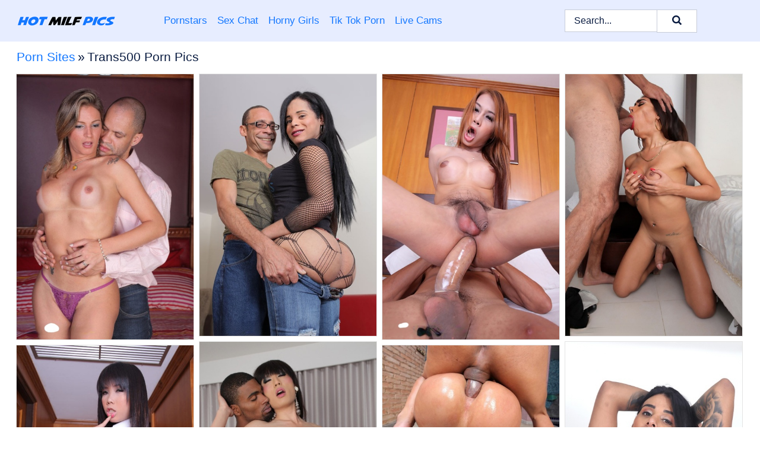

--- FILE ---
content_type: text/html; charset=UTF-8
request_url: https://hotmilfpics.com/porn-sites/trans500/
body_size: 15131
content:
<!doctype html><html lang="en"><head><title>Trans500 Nude Pictures & Porn XXX Pics - HotMILFPics.com</title> <meta name="description" content="Enjoy a wild ride through the Trans500 porn pics on HotMILFPics.com. We have got stacks of FREE Trans500 MILF pics & nude photos, and yeah, we drop fresh ones regularly. Stay tuned!"> <meta charset="utf-8"><meta http-equiv="x-ua-compatible" content="ie=edge"><meta name="viewport" content="width=device-width, initial-scale=1"><meta name="rating" content="RTA-5042-1996-1400-1577-RTA"><meta name="referrer" content="origin"><meta name="robots" content="index, follow"><meta name="document-state" content="dynamic"><meta name="revisit-after" content="1 day"><link rel="icon" type="image/png" href="https://hotmilfpics.com/favicon.png"><link rel="apple-touch-icon" href="https://hotmilfpics.com/favicon.png"><link rel="manifest" href="https://hotmilfpics.com/site.webmanifest"><link rel="canonical" href="https://hotmilfpics.com/porn-sites/trans500/"><link rel="preconnect" href="https://cdni.hotmilfpics.com/"><link rel="dns-prefetch" href="https://hotmilfpics.com/"><link rel="dns-prefetch" href="https://cdni.hotmilfpics.com/"> <link rel="preload" href="https://cdni.hotmilfpics.com/460/2/16/33361592/33361592_007_83b1.jpg" as="image"> <link rel="preload" as="style" href="https://hotmilfpics.com/marij/gail.css?v=1765390678"><link rel="stylesheet" href="https://hotmilfpics.com/marij/gail.css?v=1765390678"><link rel="stylesheet" href="https://hotmilfpics.com/css/flag-icons.min.css"><base target="_blank"/></head><body><style>h1,h3,.listing-letter{font-size:21px;font-weight:400;white-space:nowrap;overflow:hidden;text-overflow:ellipsis}h1,h3{color:#0a1c41}.breadcrumbs,.breadcrumbs-2{font-size:21px;font-weight:400;margin-block-end:.77em;white-space:nowrap;overflow:hidden;text-overflow:ellipsis}.breadcrumbs a{font-size:21px}.breadcrumbs span,.breadcrumbs h1,.breadcrumbs h2,.breadcrumbs-2 span,.breadcrumbs-2 h1,.breadcrumbs-2 h2{display:inline;font-size:21px}.breadcrumbs span svg,.breadcrumbs-2 span svg,.underline div svg,.Underline div svg{height:18px;width:18px;margin-right:6px;margin-bottom:-2px;fill:#0a1c41;opacity:.5}.breadcrumbs h1,.breadcrumbs h2{font-weight:400}.breadcrumbs-d{padding:0 4px}.breadcrumbs-2 h1{font-size:21px;font-weight:400}.content-info{margin-bottom:7px!important;overflow-x:auto;white-space:nowrap;position:relative;display:inline-flex}.content-info::-webkit-scrollbar,.content-categories::-webkit-scrollbar{display:none}.content-info:after{right:-1px;background-image:-o-linear-gradient(90deg,#FFFFFF00,#FFFFFF 15px,#FFFFFF);background-image:linear-gradient(90deg,#FFFFFF00,#FFFFFF 15px,#FFFFFF);content:'';display:block;position:absolute;top:0;bottom:0;width:25px;z-index:1;pointer-events:none}.content-categories{overflow-x:auto;white-space:nowrap;position:relative;padding-right:25px;width:100%;display:inline-flex}.content-categories a{margin:0 5px 5px 0;padding:0 8px;line-height:1.25em;border:1px solid #e4e4e4;background-color:#f2f3f5;text-transform:capitalize;border-radius:2px;font-size:16px;height:30px;box-sizing:border-box;overflow:hidden;display:inline-flex;align-items:center;min-width:fit-content}.content-categories a:hover{border-color:#d0cece}.wrapper{margin:0 auto;position:relative}.header-wrapper{width:100%;background-color:#E7EDFF;z-index:500;}.header-top a{font-size:13px;color:#0a1c41;line-height:2em;margin-right:10px}.header-top a:hover{color:#1578FF}.header{line-height:70px;font-size:0}.header-title{margin-top:14px;position:relative}.header-nav{display:inline-block;line-height:1.25em;position:relative;vertical-align:middle;font-size:19px}.header-nav a{display:inline-block;color:#1578FF;padding:0 1.3em 0 0;position:relative;font-weight:400}.header-nav a:hover{color:#081B42}.header-nav label{cursor:pointer;position:absolute;top:-3.7em;right:0}.header-nav span,.menu-item img,.mobile-search{transition:opacity .15s ease-in-out}.mob-menu{border-top:1px solid #c7ccd8;border-bottom:1px solid #c7ccd8;min-height:40px}.mob-menu ul li{text-align:center;width:33%;line-height:40px;height:40px;display:inline-block;font-size:0;float:left}.mob-menu-border{position:absolute;border-right:1px solid #c7ccd8;right:0;height:100%}.mob-menu ul li a{font-size:16px;position:relative;width:100%;height:100%;display:block;color:#1578FF}.mob-menu ul li a:hover{color:#081B42}.mob-menu ul li img{width:16px;height:16px;opacity:.25;margin-bottom:-3px;margin-right:6px}.menu-item img{width:16px;height:16px;opacity:.25;margin-bottom:-3px;margin-right:6px}.menu-item:hover img{opacity:1}.header-submenu{background-color:#E7EDFF;border-bottom:1px solid #e4e4e4;line-height:34px;text-align:center}.header-submenu a{color:#1578FF}.header-submenu a:hover{color:#081B42}.header-logo{width:248px;display:inline-block;line-height:1.25em;position:relative;vertical-align:middle}.header-search{display:inline-block;line-height:1.25em;position:relative;vertical-align:middle;text-align:right}.header-search input{color:#0a1c41;font-size:16px;line-height:16px;padding:9px 15px;background-color:#FFFFFF;border:1px solid #c7ccd8;box-sizing:border-box}.header-search input:focus{background-color:#FFFFFF}.clear:before,.clear:after{content:"";display:block;line-height:0}.clear:after{clear:both}#open,.mobile-menu,.search__result--hidden{display:none}.mobile-search svg,.mobile-menu svg{width:23px;height:23px;fill:#0a1c41}.mobile-search{display:none;cursor:pointer;position:relative;width:23px;height:23px;background-size:cover;opacity:.7;float:right;top:19px;right:38px}.mobile-search:hover{opacity:.3}.search-button{position:absolute;top:0;right:0;background-color:#FFFFFF;border:1px solid #c7ccd8;box-sizing:border-box;padding:0 25px;cursor:pointer;height:39px}.search-button:hover{background-color:#F3F6FD}.search-button span{height:100%}.search-button svg{width:16px;height:16px;fill:#0a1c41;padding-top:50%;margin-top:1px}.search-label{background-size:cover;position:absolute;left:11px;top:10px;width:16px;height:16px;opacity:0.30}.search-label svg{width:16px;height:16px;fill:#0a1c41}#search-form{position:relative}.search__result{display:block;border-bottom:1px solid #c7ccd8;width:372px;position:absolute;z-index:999999;right:0;margin-top:0;padding:0;background-color:#FFFFFF;border-left:1px solid #c7ccd8;border-right:1px solid #c7ccd8}.search__result a{display:block;font-size:16px;line-height:36px;padding:0 5px 0 15px;color:#1578FF}.search__result li span{padding-left:15px;color:#0a1c41;opacity:.4}.no-bg-hover{background-color:#FFFFFF!important}.no-bg-hover:hover{background-color:#FFFFFF!important}.search__result li a span{color:#0a1c41;padding:0;opacity:1}.search__result li{width:100%;height:36px;margin:0;color:#1578FF;font-size:16px;line-height:36px;text-align:left;overflow:hidden}.search__result li:hover{background-color:#F3F6FD}.search__result li:hover a{color:#081B42}.underline{border-bottom:1px solid #e4e4e4;margin-bottom:8px!important}.underline div{font-size:21px;margin-block-end:1em;margin-block-start:1em;font-weight:400}@media screen and (min-width:240px) and (max-width:317px){.wrapper{width:220px}.search__result{width:218px}}@media screen and (min-width:318px) and (max-width:359px){.wrapper{width:300px}.search__result{width:298px}}@media screen and (min-width:360px) and (max-width:374px){.wrapper{width:342px}.search__result{width:340px}}@media screen and (min-width:375px) and (max-width:533px){.wrapper{width:357px}.search__result{width:355px}}@media screen and (min-width:534px) and (max-width:567px){.wrapper{width:512px}.search__result{width:510px}}@media screen and (min-width:568px) and (max-width:625px){.wrapper{width:548px}.search__result{width:546px}}@media screen and (min-width:626px) and (max-width:666px){.wrapper{width:608px}.search__result{width:606px}}@media screen and (min-width:667px) and (max-width:719px){.wrapper{width:644px}.search__result{width:642px}}@media screen and (min-width:720px) and (max-width:767px){.wrapper{width:698px}.search__result{width:696px}}@media screen and (min-width:768px) and (max-width:799px){.wrapper{width:745px}.search__result{width:743px}}@media screen and (min-width:800px) and (max-width:899px){.wrapper{width:781px}.search__result{width:779px}}@media screen and (min-width:900px) and (max-width:933px){.wrapper{width:880px}.search__result{width:878px}}@media screen and (min-width:934px) and (max-width:1023px){.wrapper{width:916px}.search__result{width:914px}}@media screen and (min-width:1024px) and (max-width:1241px){.wrapper{width:1006px}.search__result{width:1004px}.header-search,.header-search input{width:300px}}@media screen and (min-width:1242px) and (max-width:1359px){.wrapper{width:1224px}.search__result{width:298px}.header-nav{width:675px;font-size:17px}.header-nav a{padding:0 1em 0 0}}@media screen and (min-width:1360px) and (max-width:1439px){.wrapper{width:1332px}.search__result{width:325px}.header-logo{width:268px}.header-nav{width:736px;font-size:17px}.header-search,.header-search input{width:327px}}@media screen and (min-width:1440px) and (max-width:1504px){.wrapper{width:1412px}.search__result{width:421px}.header-logo{width:285px}.header-nav{width:703px;font-size:17px}.header-search,.header-search input{width:423px}}@media screen and (min-width:1505px) and (max-width:1549px){.wrapper{width:1487px}.search__result{width:486px}.header-nav{width:751px}.header-search,.header-search input{width:488px}}@media screen and (min-width:1550px) and (max-width:1599px){.wrapper{width:1532px}.search__result{width:486px}.header-nav{width:796px}.header-search,.header-search input{width:488px}}@media screen and (min-width:1600px) and (max-width:1867px){.wrapper{width:1570px}.search__result{width:514px}.header-logo{width:225px}.header-nav{width:829px}.header-search,.header-search input{width:516px}}@media screen and (min-width:1868px){.wrapper{width:1840px}.search__result{width:606px}.header-nav{width:984px}.header-search,.header-search input{width:608px}}@media screen and (max-width:1279px){.header-wrapper{position:relative}.header{line-height:1.25em;padding:5px 0 0 0}.header-logo{width:100%;height:50px}.header-logo img{margin-top:12px}.header-nav{width:100%;font-size:19px}.header-nav span{position:relative;width:23px;height:23px;background-size:cover;opacity:.7;top:19px}input[type=checkbox]:checked+.header-menu{height:auto}.header-menu{height:0;margin-bottom:10px;margin-top:5px;overflow:hidden;transition:height .15s ease}.header-menu a{padding:0;display:block;border-top:solid 1px #c7ccd8;line-height:45px}.header-search{display:none}.header-search{height:50px}.header-search,.header-search input{width:100%}.mobile-menu{display:block;margin-top:20px}.mobile-search{display:block}}@media screen and (min-width:1280px){.header-nav a{display:table-cell;height:70px;vertical-align:middle}.mob-menu{display:none}.nav-primary li{display:table-cell;height:70px;vertical-align:middle}}@media screen and (min-width:320px) and (max-width:767px){#search-form{height:40px}}</style><header class="header-wrapper"><div class="wrapper"><div class="header"><div class="header-logo"><a href="https://hotmilfpics.com/" title="Hot MILF" target="_self"><img src="https://hotmilfpics.com/img/logo.png" alt="Hot MILF" width="186" height="33"></a><span class="mobile-search"><svg version="1.0" xmlns="https://www.w3.org/2000/svg" xmlns:xlink="https://www.w3.org/1999/xlink" x="0px" y="0px" viewBox="0 0 512 512" xml:space="preserve"><path d="M506.2,449.2L400.3,343.3c-3.9-3.9-3.9-7.8-2-11.8c21.6-33.3,33.3-72.6,33.3-115.7C431.7,96.1,335.6,0,215.9,0 S0.1,96.1,0.1,215.8s96.1,215.8,215.8,215.8c43.2,0,82.4-11.8,115.7-33.3c3.9-2,9.8-2,11.8,2l105.9,105.9c7.8,7.8,19.6,7.8,27.5,0 l27.5-27.5C514.1,468.8,514.1,457.1,506.2,449.2z M217.9,353.1c-76.5,0-137.3-60.8-137.3-137.3S141.4,78.5,217.9,78.5 s137.3,60.8,137.3,137.3S294.4,353.1,217.9,353.1L217.9,353.1z"/></svg></span></div><div class="header-nav"><label for="open"><span class="mobile-menu"><svg version="1.0" xmlns="https://www.w3.org/2000/svg" xmlns:xlink="https://www.w3.org/1999/xlink" x="0px" y="0px" viewBox="0 0 512 512" xml:space="preserve"><g><path d="M512,64c0-12.8-8.5-21.3-21.3-21.3H21.3C8.5,42.7,0,51.2,0,64v42.7C0,119.5,8.5,128,21.3,128h469.3 c12.8,0,21.3-8.5,21.3-21.3V64z"/><path d="M512,234.7c0-12.8-8.5-21.3-21.3-21.3H21.3C8.5,213.3,0,221.9,0,234.7v42.7c0,12.8,8.5,21.3,21.3,21.3h469.3 c12.8,0,21.3-8.5,21.3-21.3V234.7z"/><path d="M512,405.3c0-12.8-8.5-21.3-21.3-21.3H21.3C8.5,384,0,392.5,0,405.3V448c0,12.8,8.5,21.3,21.3,21.3h469.3 c12.8,0,21.3-8.5,21.3-21.3V405.3z"/></g></svg></span></label><input type="checkbox" name="menu-checkbox" id="open"><nav class="header-menu"><ul class="nav-primary"><li><a href="https://hotmilfpics.com/pornstars/" title="Pornstars" target="_self" class="menu-item">Pornstars</a></li><li><a href="https://hotmilfpics.com/sex-chat/" title="Sex Chat" target="_self" class="menu-item">Sex Chat</a></li><li><a href="https://hotmilfpics.com/to/horny-girls/" title="Horny Girls" target="_blank" class="menu-item" id="menutab1">Horny Girls</a></li><li><a href="https://hotmilfpics.com/to/jerk-n-cum/" title="Tik Tok Porn" target="_blank" class="menu-item" id="menutab2">Tik Tok Porn</a></li><li><a href="https://hotmilfpics.com/to/live-cams/" title="Live Cams" target="_blank" class="menu-item" id="menutab3"></a></li><script>
                          var userLang = navigator.language || navigator.userLanguage;
                          var link = document.getElementById("menutab3");
                          if (userLang.toLowerCase().startsWith("de")) {
                            if (link) {
                              link.textContent = "Amateur Cams";
                            }
                          } else {
                            link.textContent = "Live Cams";
                          }
                        </script></ul></nav></div><div class="header-search"><form action="/search/" id="search-form" target="_self"><input placeholder="Search..." id="search" class="search-input"><ul id="search-results" class="search__result--hidden"></ul><a href="/search/" aria-label="Search" class="search-button" title="" target="_self"><span><svg version="1.0" xmlns="https://www.w3.org/2000/svg" xmlns:xlink="https://www.w3.org/1999/xlink" x="0px" y="0px" viewBox="0 0 512 512" xml:space="preserve"><path d="M506.2,449.2L400.3,343.3c-3.9-3.9-3.9-7.8-2-11.8c21.6-33.3,33.3-72.6,33.3-115.7C431.7,96.1,335.6,0,215.9,0 S0.1,96.1,0.1,215.8s96.1,215.8,215.8,215.8c43.2,0,82.4-11.8,115.7-33.3c3.9-2,9.8-2,11.8,2l105.9,105.9c7.8,7.8,19.6,7.8,27.5,0 l27.5-27.5C514.1,468.8,514.1,457.1,506.2,449.2z M217.9,353.1c-76.5,0-137.3-60.8-137.3-137.3S141.4,78.5,217.9,78.5 s137.3,60.8,137.3,137.3S294.4,353.1,217.9,353.1L217.9,353.1z"/></svg></span></a></form></div></div></div><div class="mob-menu clear"><ul></ul></div></header><!-- <div class="mob1"></div> --><div class="wrapper header-title"><noscript><div style="background-color: #E34449; color: #FFFFFF; text-align: center; font-size: 16px; line-height: 22px; display: block; padding: 10px; border-radius: 3px;">JavaScript is required for this website. Please turn it on in your browser and reload the page.</div></noscript><div class="breadcrumbs"><a href="/porn-sites/" title="Porn Sites" target="_self">Porn Sites</a><span class="breadcrumbs-d">»</span><h1>Trans500 Porn Pics</h1></div></div><div class="wrapper"><div class="m-content clear"><ul class="container clear" id="container"><script>
                var container = document.querySelector('#container');
                container.style.opacity = '0';
                // container.style.height = '0';
            </script> <li><a href='https://hotmilfpics.com/pics/trans500-featuring-dany-de-castro-xxx-images-33361592/' title='Trans500 featuring Dany De Castro XXX Images 33361592' target="_blank"><img src='[data-uri]' data-src='https://cdni.hotmilfpics.com/460/2/16/33361592/33361592_007_83b1.jpg' alt='Trans500 featuring Dany De Castro XXX Images 33361592' width='300' height='450'></a></li><li><a href='https://hotmilfpics.com/pics/trans500-featuring-madeline-xxx-gallery-39102304/' title='Trans500 featuring Madeline XXX Gallery 39102304' target="_blank"><img src='[data-uri]' data-src='https://cdni.hotmilfpics.com/460/2/14/39102304/39102304_008_7a8c.jpg' alt='Trans500 featuring Madeline XXX Gallery 39102304' width='300' height='444'></a></li><li><a href='https://hotmilfpics.com/pics/trans500-performed-by-cee-porn-xxx-57490148/' title='Trans500 performed by Cee Porn XXX 57490148' target="_blank"><img src='[data-uri]' data-src='https://cdni.hotmilfpics.com/460/2/24/57490148/57490148_014_fe48.jpg' alt='Trans500 performed by Cee Porn XXX 57490148' width='300' height='450'></a></li><li><a href='https://hotmilfpics.com/pics/trans500-sex-pictures-78319309/' title='Trans500 Sex Pictures 78319309' target="_blank"><img src='[data-uri]' data-src='https://cdni.hotmilfpics.com/460/2/29/78319309/78319309_010_d7d3.jpg' alt='Trans500 Sex Pictures 78319309' width='300' height='444'></a></li><li><a href='https://hotmilfpics.com/pics/trans500-featuring-venus-lux-naked-gallery-20506768/' title='Trans500 featuring Venus Lux Naked Gallery 20506768' target="_blank"><img src='[data-uri]' data-src='https://cdni.hotmilfpics.com/460/2/16/20506768/20506768_009_a208.jpg' alt='Trans500 featuring Venus Lux Naked Gallery 20506768' width='300' height='450'></a></li><li><a href='https://hotmilfpics.com/pics/trans500-performed-by-julia-alves-sex-gallery-36622299/' title='Trans500 performed by Julia Alves Sex Gallery 36622299' target="_blank"><img src='[data-uri]' data-src='https://cdni.hotmilfpics.com/460/2/34/36622299/36622299_001_1243.jpg' alt='Trans500 performed by Julia Alves Sex Gallery 36622299' width='300' height='444'></a></li><li><a href='https://hotmilfpics.com/pics/trans500-starring-palmony-sex-pictures-84176470/' title='Trans500 starring Palmony Sex Pictures 84176470' target="_blank"><img src='[data-uri]' data-src='https://cdni.hotmilfpics.com/460/2/16/84176470/84176470_001_e571.jpg' alt='Trans500 starring Palmony Sex Pictures 84176470' width='300' height='450'></a></li><li><a href='https://hotmilfpics.com/pics/trans500-featuring-thalia-modesto-sex-images-53884253/' title='Trans500 featuring Thalia Modesto Sex Images 53884253' target="_blank"><img src='[data-uri]' data-src='https://cdni.hotmilfpics.com/460/2/21/53884253/53884253_015_c9fe.jpg' alt='Trans500 featuring Thalia Modesto Sex Images 53884253' width='300' height='196'></a></li><li><a href='https://hotmilfpics.com/pics/trans500-featuring-sarina-valentina-porn-pics-61212214/' title='Trans500 featuring Sarina Valentina Porn Pics 61212214' target="_blank"><img src='[data-uri]' data-src='https://cdni.hotmilfpics.com/460/2/19/61212214/61212214_009_5927.jpg' alt='Trans500 featuring Sarina Valentina Porn Pics 61212214' width='300' height='450'></a></li><li><a href='https://hotmilfpics.com/pics/trans500-performed-by-sirena-hot-photos-13992615/' title='Trans500 performed by Sirena Hot Photos 13992615' target="_blank"><img src='[data-uri]' data-src='https://cdni.hotmilfpics.com/460/2/20/13992615/13992615_002_ae53.jpg' alt='Trans500 performed by Sirena Hot Photos 13992615' width='300' height='450'></a></li><li><a href='https://hotmilfpics.com/pics/trans500-performed-by-lexie-beth-nude-images-50668728/' title='Trans500 performed by Lexie Beth Nude Images 50668728' target="_blank"><img src='[data-uri]' data-src='https://cdni.hotmilfpics.com/460/2/20/50668728/50668728_003_ad70.jpg' alt='Trans500 performed by Lexie Beth Nude Images 50668728' width='300' height='450'></a></li><li><a href='https://hotmilfpics.com/pics/trans500-featuring-aubrey-kate-naked-gallery-49003128/' title='Trans500 featuring Aubrey Kate Naked Gallery 49003128' target="_blank"><img src='[data-uri]' data-src='https://cdni.hotmilfpics.com/460/2/16/49003128/49003128_009_c499.jpg' alt='Trans500 featuring Aubrey Kate Naked Gallery 49003128' width='300' height='450'></a></li><li><a href='https://hotmilfpics.com/pics/trans500-performed-by-sienna-grace-sex-images-64145844/' title='Trans500 performed by Sienna Grace Sex Images 64145844' target="_blank"><img src='[data-uri]' data-src='https://cdni.hotmilfpics.com/460/2/23/64145844/64145844_010_e5cd.jpg' alt='Trans500 performed by Sienna Grace Sex Images 64145844' width='300' height='450'></a></li><li><a href='https://hotmilfpics.com/pics/trans500-featuring-jessi-martinez-naked-gallery-49553307/' title='Trans500 featuring Jessi Martinez Naked Gallery 49553307' target="_blank"><img src='[data-uri]' data-src='https://cdni.hotmilfpics.com/460/2/24/49553307/49553307_008_7d6b.jpg' alt='Trans500 featuring Jessi Martinez Naked Gallery 49553307' width='300' height='450'></a></li><li><a href='https://hotmilfpics.com/pics/trans500-performed-by-lexie-beth-naked-photos-24784021/' title='Trans500 performed by Lexie Beth Naked Photos 24784021' target="_blank"><img src='[data-uri]' data-src='https://cdni.hotmilfpics.com/460/2/25/24784021/24784021_008_68e3.jpg' alt='Trans500 performed by Lexie Beth Naked Photos 24784021' width='300' height='196'></a></li><li><a href='https://hotmilfpics.com/pics/trans500-performed-by-jennifer-satine-naked-pictures-58231063/' title='Trans500 performed by Jennifer Satine Naked Pictures 58231063' target="_blank"><img src='[data-uri]' data-src='https://cdni.hotmilfpics.com/460/2/27/58231063/58231063_005_4733.jpg' alt='Trans500 performed by Jennifer Satine Naked Pictures 58231063' width='300' height='444'></a></li><li><a href='https://hotmilfpics.com/pics/trans500-starring-madeline-sex-images-89129919/' title='Trans500 starring Madeline Sex Images 89129919' target="_blank"><img src='[data-uri]' data-src='https://cdni.hotmilfpics.com/460/2/16/89129919/89129919_004_3b51.jpg' alt='Trans500 starring Madeline Sex Images 89129919' width='300' height='444'></a></li><li><a href='https://hotmilfpics.com/pics/trans500-starring-alisson-manrique-porn-gallery-54059567/' title='Trans500 starring Alisson Manrique Porn Gallery 54059567' target="_blank"><img src='[data-uri]' data-src='https://cdni.hotmilfpics.com/460/2/27/54059567/54059567_014_1895.jpg' alt='Trans500 starring Alisson Manrique Porn Gallery 54059567' width='300' height='196'></a></li><li><a href='https://hotmilfpics.com/pics/trans500-starring-jessy-dubai-hot-photos-37451822/' title='Trans500 starring Jessy Dubai Hot Photos 37451822' target="_blank"><img src='[data-uri]' data-src='https://cdni.hotmilfpics.com/460/2/20/37451822/37451822_007_53dc.jpg' alt='Trans500 starring Jessy Dubai Hot Photos 37451822' width='300' height='450'></a></li><li><a href='https://hotmilfpics.com/pics/trans500-featuring-sammy-milat-naked-gallery-76745063/' title='Trans500 featuring Sammy Milat Naked Gallery 76745063' target="_blank"><img src='[data-uri]' data-src='https://cdni.hotmilfpics.com/460/2/26/76745063/76745063_005_1c21.jpg' alt='Trans500 featuring Sammy Milat Naked Gallery 76745063' width='300' height='450'></a></li><li><a href='https://hotmilfpics.com/pics/trans500-performed-by-luna-von-crimson-hot-pics-82878513/' title='Trans500 performed by Luna Von Crimson Hot Pics 82878513' target="_blank"><img src='[data-uri]' data-src='https://cdni.hotmilfpics.com/460/2/35/82878513/82878513_007_45b5.jpg' alt='Trans500 performed by Luna Von Crimson Hot Pics 82878513' width='300' height='196'></a></li><li><a href='https://hotmilfpics.com/pics/trans500-starring-bee-hot-pictures-66981745/' title='Trans500 starring Bee Hot Pictures 66981745' target="_blank"><img src='[data-uri]' data-src='https://cdni.hotmilfpics.com/460/2/20/66981745/66981745_011_4ea4.jpg' alt='Trans500 starring Bee Hot Pictures 66981745' width='300' height='450'></a></li><li><a href='https://hotmilfpics.com/pics/trans500-starring-gabi-abelha-nude-porn-pics-67641101/' title='Trans500 starring Gabi Abelha Nude Porn Pics 67641101' target="_blank"><img src='[data-uri]' data-src='https://cdni.hotmilfpics.com/460/2/21/67641101/67641101_013_5776.jpg' alt='Trans500 starring Gabi Abelha Nude Porn Pics 67641101' width='300' height='450'></a></li><li><a href='https://hotmilfpics.com/pics/trans500-starring-jennifer-satine-sex-pictures-21060988/' title='Trans500 starring Jennifer Satine Sex Pictures 21060988' target="_blank"><img src='[data-uri]' data-src='https://cdni.hotmilfpics.com/460/2/27/21060988/21060988_007_693b.jpg' alt='Trans500 starring Jennifer Satine Sex Pictures 21060988' width='300' height='196'></a></li><li><a href='https://hotmilfpics.com/pics/trans500-performed-by-tatiana-guzman-nude-porn-pics-48262318/' title='Trans500 performed by Tatiana Guzman Nude Porn Pics 48262318' target="_blank"><img src='[data-uri]' data-src='https://cdni.hotmilfpics.com/460/2/25/48262318/48262318_002_36cd.jpg' alt='Trans500 performed by Tatiana Guzman Nude Porn Pics 48262318' width='300' height='450'></a></li><li><a href='https://hotmilfpics.com/pics/trans500-featuring-rafaella-ferrari-nude-pics-46371401/' title='Trans500 featuring Rafaella Ferrari Nude Pics 46371401' target="_blank"><img src='[data-uri]' data-src='https://cdni.hotmilfpics.com/460/2/19/46371401/46371401_009_7e78.jpg' alt='Trans500 featuring Rafaella Ferrari Nude Pics 46371401' width='300' height='450'></a></li><li><a href='https://hotmilfpics.com/pics/trans500-starring-mariana-pink-xxx-photos-77508975/' title='Trans500 starring Mariana Pink XXX Photos 77508975' target="_blank"><img src='[data-uri]' data-src='https://cdni.hotmilfpics.com/460/2/21/77508975/77508975_002_a94e.jpg' alt='Trans500 starring Mariana Pink XXX Photos 77508975' width='300' height='450'></a></li><li><a href='https://hotmilfpics.com/pics/trans500-performed-by-sara-mendez-naked-porn-pics-21941000/' title='Trans500 performed by Sara Mendez Naked Porn Pics 21941000' target="_blank"><img src='[data-uri]' data-src='https://cdni.hotmilfpics.com/460/2/20/21941000/21941000_002_7df6.jpg' alt='Trans500 performed by Sara Mendez Naked Porn Pics 21941000' width='300' height='450'></a></li><li><a href='https://hotmilfpics.com/pics/trans500-starring-new-naked-gallery-75013938/' title='Trans500 starring New Naked Gallery 75013938' target="_blank"><img src='[data-uri]' data-src='https://cdni.hotmilfpics.com/460/2/29/75013938/75013938_007_e534.jpg' alt='Trans500 starring New Naked Gallery 75013938' width='300' height='444'></a></li><li><a href='https://hotmilfpics.com/pics/trans500-featuring-kelly-portelo-porn-xxx-48645774/' title='Trans500 featuring Kelly Portelo Porn XXX 48645774' target="_blank"><img src='[data-uri]' data-src='https://cdni.hotmilfpics.com/460/2/33/48645774/48645774_001_5a42.jpg' alt='Trans500 featuring Kelly Portelo Porn XXX 48645774' width='300' height='444'></a></li><li><a href='https://hotmilfpics.com/pics/trans500-xxx-gallery-40550424/' title='Trans500 XXX Gallery 40550424' target="_blank"><img src='[data-uri]' data-src='https://cdni.hotmilfpics.com/460/2/29/40550424/40550424_008_bd9d.jpg' alt='Trans500 XXX Gallery 40550424' width='300' height='450'></a></li><li><a href='https://hotmilfpics.com/pics/trans500-starring-megan-snow-nude-pics-72258583/' title='Trans500 starring Megan Snow Nude Pics 72258583' target="_blank"><img src='[data-uri]' data-src='https://cdni.hotmilfpics.com/460/2/27/72258583/72258583_002_8a6f.jpg' alt='Trans500 starring Megan Snow Nude Pics 72258583' width='300' height='444'></a></li><li><a href='https://hotmilfpics.com/pics/trans500-performed-by-natassia-dreams-hot-porn-20934675/' title='Trans500 performed by Natassia Dreams Hot Porn 20934675' target="_blank"><img src='[data-uri]' data-src='https://cdni.hotmilfpics.com/460/2/14/20934675/20934675_006_007d.jpg' alt='Trans500 performed by Natassia Dreams Hot Porn 20934675' width='300' height='450'></a></li><li><a href='https://hotmilfpics.com/pics/trans500-featuring-isabelle-ferreira-naked-images-56707533/' title='Trans500 featuring Isabelle Ferreira Naked Images 56707533' target="_blank"><img src='[data-uri]' data-src='https://cdni.hotmilfpics.com/460/2/27/56707533/56707533_012_5127.jpg' alt='Trans500 featuring Isabelle Ferreira Naked Images 56707533' width='300' height='196'></a></li><li><a href='https://hotmilfpics.com/pics/trans500-performed-by-gabriely-stankof-nude-pics-50960060/' title='Trans500 performed by Gabriely Stankof Nude Pics 50960060' target="_blank"><img src='[data-uri]' data-src='https://cdni.hotmilfpics.com/460/2/24/50960060/50960060_010_1c8e.jpg' alt='Trans500 performed by Gabriely Stankof Nude Pics 50960060' width='300' height='450'></a></li><li><a href='https://hotmilfpics.com/pics/trans500-featuring-sex-kitten-xxx-pics-12569660/' title='Trans500 featuring Sex Kitten XXX Pics 12569660' target="_blank"><img src='[data-uri]' data-src='https://cdni.hotmilfpics.com/460/2/16/12569660/12569660_015_9087.jpg' alt='Trans500 featuring Sex Kitten XXX Pics 12569660' width='300' height='450'></a></li><li><a href='https://hotmilfpics.com/pics/trans500-performed-by-summer-rayne-sex-gallery-51840514/' title='Trans500 performed by Summer Rayne Sex Gallery 51840514' target="_blank"><img src='[data-uri]' data-src='https://cdni.hotmilfpics.com/460/2/34/51840514/51840514_013_a3f3.jpg' alt='Trans500 performed by Summer Rayne Sex Gallery 51840514' width='300' height='444'></a></li><li><a href='https://hotmilfpics.com/pics/trans500-performed-by-erika-schinaider-sex-images-25636339/' title='Trans500 performed by Erika Schinaider Sex Images 25636339' target="_blank"><img src='[data-uri]' data-src='https://cdni.hotmilfpics.com/460/2/20/25636339/25636339_005_b655.jpg' alt='Trans500 performed by Erika Schinaider Sex Images 25636339' width='300' height='450'></a></li><li><a href='https://hotmilfpics.com/pics/trans500-performed-by-kalliny-nomura-xxx-images-58755928/' title='Trans500 performed by Kalliny Nomura XXX Images 58755928' target="_blank"><img src='[data-uri]' data-src='https://cdni.hotmilfpics.com/460/2/29/58755928/58755928_002_b427.jpg' alt='Trans500 performed by Kalliny Nomura XXX Images 58755928' width='300' height='444'></a></li><li><a href='https://hotmilfpics.com/pics/trans500-starring-sharlot-xxx-porn-pics-84729616/' title='Trans500 starring Sharlot XXX Porn Pics 84729616' target="_blank"><img src='[data-uri]' data-src='https://cdni.hotmilfpics.com/460/2/20/84729616/84729616_002_20e1.jpg' alt='Trans500 starring Sharlot XXX Porn Pics 84729616' width='300' height='450'></a></li><li><a href='https://hotmilfpics.com/pics/trans500-performed-by-raphaella-cardoso-naked-images-17233671/' title='Trans500 performed by Raphaella Cardoso Naked Images 17233671' target="_blank"><img src='[data-uri]' data-src='https://cdni.hotmilfpics.com/460/2/24/17233671/17233671_008_08d9.jpg' alt='Trans500 performed by Raphaella Cardoso Naked Images 17233671' width='300' height='450'></a></li><li><a href='https://hotmilfpics.com/pics/trans500-starring-raphaella-vasconcelos-sex-photos-23205775/' title='Trans500 starring Raphaella Vasconcelos Sex Photos 23205775' target="_blank"><img src='[data-uri]' data-src='https://cdni.hotmilfpics.com/460/2/28/23205775/23205775_001_133d.jpg' alt='Trans500 starring Raphaella Vasconcelos Sex Photos 23205775' width='300' height='444'></a></li><li><a href='https://hotmilfpics.com/pics/trans500-featuring-natalia-coxx-xxx-pics-12756836/' title='Trans500 featuring Natalia Coxx XXX Pics 12756836' target="_blank"><img src='[data-uri]' data-src='https://cdni.hotmilfpics.com/460/2/16/12756836/12756836_009_64d2.jpg' alt='Trans500 featuring Natalia Coxx XXX Pics 12756836' width='300' height='196'></a></li><li><a href='https://hotmilfpics.com/pics/trans500-starring-selena-ink-xxx-pics-19548973/' title='Trans500 starring Selena Ink XXX Pics 19548973' target="_blank"><img src='[data-uri]' data-src='https://cdni.hotmilfpics.com/460/2/29/19548973/19548973_003_fee8.jpg' alt='Trans500 starring Selena Ink XXX Pics 19548973' width='300' height='444'></a></li><li><a href='https://hotmilfpics.com/pics/trans500-starring-naomi-chi-porn-gallery-45146168/' title='Trans500 starring Naomi Chi Porn Gallery 45146168' target="_blank"><img src='[data-uri]' data-src='https://cdni.hotmilfpics.com/460/2/25/45146168/45146168_012_098a.jpg' alt='Trans500 starring Naomi Chi Porn Gallery 45146168' width='300' height='450'></a></li><li><a href='https://hotmilfpics.com/pics/trans500-featuring-ivana-alejo-xxx-pictures-75577846/' title='Trans500 featuring Ivana Alejo XXX Pictures 75577846' target="_blank"><img src='[data-uri]' data-src='https://cdni.hotmilfpics.com/460/2/29/75577846/75577846_009_9aab.jpg' alt='Trans500 featuring Ivana Alejo XXX Pictures 75577846' width='300' height='444'></a></li><li><a href='https://hotmilfpics.com/pics/trans500-featuring-morgan-bailey-hot-gallery-34379372/' title='Trans500 featuring Morgan Bailey Hot Gallery 34379372' target="_blank"><img src='[data-uri]' data-src='https://cdni.hotmilfpics.com/460/2/14/34379372/34379372_012_084c.jpg' alt='Trans500 featuring Morgan Bailey Hot Gallery 34379372' width='300' height='444'></a></li><li><a href='https://hotmilfpics.com/pics/trans500-starring-lorey-richi-xxx-pictures-26664440/' title='Trans500 starring Lorey Richi XXX Pictures 26664440' target="_blank"><img src='[data-uri]' data-src='https://cdni.hotmilfpics.com/460/2/26/26664440/26664440_003_c83e.jpg' alt='Trans500 starring Lorey Richi XXX Pictures 26664440' width='300' height='450'></a></li><li><a href='https://hotmilfpics.com/pics/trans500-performed-by-sofia-bun-naked-porn-pics-44065121/' title='Trans500 performed by Sofia Bun Naked Porn Pics 44065121' target="_blank"><img src='[data-uri]' data-src='https://cdni.hotmilfpics.com/460/2/33/44065121/44065121_002_2341.jpg' alt='Trans500 performed by Sofia Bun Naked Porn Pics 44065121' width='300' height='444'></a></li><li><a href='https://hotmilfpics.com/pics/trans500-performed-by-mariana-sex-images-97653140/' title='Trans500 performed by Mariana Sex Images 97653140' target="_blank"><img src='[data-uri]' data-src='https://cdni.hotmilfpics.com/460/2/20/97653140/97653140_002_032b.jpg' alt='Trans500 performed by Mariana Sex Images 97653140' width='300' height='450'></a></li><li><a href='https://hotmilfpics.com/pics/trans500-featuring-sammy-milat-hot-photos-83921026/' title='Trans500 featuring Sammy Milat Hot Photos 83921026' target="_blank"><img src='[data-uri]' data-src='https://cdni.hotmilfpics.com/460/2/25/83921026/83921026_008_f9b8.jpg' alt='Trans500 featuring Sammy Milat Hot Photos 83921026' width='300' height='450'></a></li><li><a href='https://hotmilfpics.com/pics/trans500-featuring-barbara-perez-naked-porn-pics-57845168/' title='Trans500 featuring Barbara Perez Naked Porn Pics 57845168' target="_blank"><img src='[data-uri]' data-src='https://cdni.hotmilfpics.com/460/2/27/57845168/57845168_007_cce0.jpg' alt='Trans500 featuring Barbara Perez Naked Porn Pics 57845168' width='300' height='444'></a></li><li><a href='https://hotmilfpics.com/pics/trans500-performed-by-perla-lohan-hot-photos-65979105/' title='Trans500 performed by Perla Lohan Hot Photos 65979105' target="_blank"><img src='[data-uri]' data-src='https://cdni.hotmilfpics.com/460/2/20/65979105/65979105_009_75bc.jpg' alt='Trans500 performed by Perla Lohan Hot Photos 65979105' width='300' height='450'></a></li><li><a href='https://hotmilfpics.com/pics/trans500-starring-foxxy-porn-gallery-39776860/' title='Trans500 starring Foxxy Porn Gallery 39776860' target="_blank"><img src='[data-uri]' data-src='https://cdni.hotmilfpics.com/460/2/16/39776860/39776860_006_1023.jpg' alt='Trans500 starring Foxxy Porn Gallery 39776860' width='300' height='444'></a></li><li><a href='https://hotmilfpics.com/pics/trans500-performed-by-bella-rosario-hot-gallery-30610339/' title='Trans500 performed by Bella Rosario Hot Gallery 30610339' target="_blank"><img src='[data-uri]' data-src='https://cdni.hotmilfpics.com/460/2/24/30610339/30610339_008_c40f.jpg' alt='Trans500 performed by Bella Rosario Hot Gallery 30610339' width='300' height='450'></a></li><li><a href='https://hotmilfpics.com/pics/trans500-featuring-nathy-vaqua-hot-photos-70028510/' title='Trans500 featuring Nathy Vaqua Hot Photos 70028510' target="_blank"><img src='[data-uri]' data-src='https://cdni.hotmilfpics.com/460/2/25/70028510/70028510_005_26ad.jpg' alt='Trans500 featuring Nathy Vaqua Hot Photos 70028510' width='300' height='450'></a></li><li><a href='https://hotmilfpics.com/pics/trans500-performed-by-lanita-hot-hot-xxx-63965060/' title='Trans500 performed by Lanita Hot Hot XXX 63965060' target="_blank"><img src='[data-uri]' data-src='https://cdni.hotmilfpics.com/460/2/25/63965060/63965060_010_32d1.jpg' alt='Trans500 performed by Lanita Hot Hot XXX 63965060' width='300' height='450'></a></li><li><a href='https://hotmilfpics.com/pics/trans500-performed-by-carla-novaes-milana-nude-gallery-50101513/' title='Trans500 performed by Carla Novaes Milana Nude Gallery 50101513' target="_blank"><img src='[data-uri]' data-src='https://cdni.hotmilfpics.com/460/2/14/50101513/50101513_004_f3f5.jpg' alt='Trans500 performed by Carla Novaes Milana Nude Gallery 50101513' width='300' height='450'></a></li><li><a href='https://hotmilfpics.com/pics/trans500-performed-by-nina-lawless-nude-pictures-75375465/' title='Trans500 performed by Nina Lawless Nude Pictures 75375465' target="_blank"><img src='[data-uri]' data-src='https://cdni.hotmilfpics.com/460/2/20/75375465/75375465_002_5079.jpg' alt='Trans500 performed by Nina Lawless Nude Pictures 75375465' width='300' height='450'></a></li><li><a href='https://hotmilfpics.com/pics/trans500-featuring-taiira-navarrete-naked-porn-pics-10798440/' title='Trans500 featuring Taiira Navarrete Naked Porn Pics 10798440' target="_blank"><img src='[data-uri]' data-src='https://cdni.hotmilfpics.com/460/2/26/10798440/10798440_006_b57b.jpg' alt='Trans500 featuring Taiira Navarrete Naked Porn Pics 10798440' width='300' height='450'></a></li><li><a href='https://hotmilfpics.com/pics/trans500-performed-by-vitoria-neves-porn-images-11993678/' title='Trans500 performed by Vitoria Neves Porn Images 11993678' target="_blank"><img src='[data-uri]' data-src='https://cdni.hotmilfpics.com/460/2/33/11993678/11993678_003_8ea5.jpg' alt='Trans500 performed by Vitoria Neves Porn Images 11993678' width='300' height='444'></a></li><li><a href='https://hotmilfpics.com/pics/trans500-starring-wendy-williams-nude-pics-93257205/' title='Trans500 starring Wendy Williams Nude Pics 93257205' target="_blank"><img src='[data-uri]' data-src='https://cdni.hotmilfpics.com/460/2/25/93257205/93257205_014_d060.jpg' alt='Trans500 starring Wendy Williams Nude Pics 93257205' width='300' height='450'></a></li><li><a href='https://hotmilfpics.com/pics/trans500-featuring-mariana-pink-hot-photos-99446763/' title='Trans500 featuring Mariana Pink Hot Photos 99446763' target="_blank"><img src='[data-uri]' data-src='https://cdni.hotmilfpics.com/460/2/21/99446763/99446763_013_624b.jpg' alt='Trans500 featuring Mariana Pink Hot Photos 99446763' width='300' height='450'></a></li><li><a href='https://hotmilfpics.com/pics/trans500-featuring-carla-novaes-bruna-butterfly-hot-pics-64469908/' title='Trans500 featuring Carla Novaes, Bruna Butterfly Hot Pics 64469908' target="_blank"><img src='[data-uri]' data-src='https://cdni.hotmilfpics.com/460/2/20/64469908/64469908_003_3ba6.jpg' alt='Trans500 featuring Carla Novaes, Bruna Butterfly Hot Pics 64469908' width='300' height='450'></a></li><li><a href='https://hotmilfpics.com/pics/trans500-performed-by-claudia-sex-pictures-78109417/' title='Trans500 performed by Claudia Sex Pictures 78109417' target="_blank"><img src='[data-uri]' data-src='https://cdni.hotmilfpics.com/460/2/16/78109417/78109417_004_71f6.jpg' alt='Trans500 performed by Claudia Sex Pictures 78109417' width='300' height='450'></a></li><li><a href='https://hotmilfpics.com/pics/trans500-performed-by-lexie-beth-xxx-images-83629313/' title='Trans500 performed by Lexie Beth XXX Images 83629313' target="_blank"><img src='[data-uri]' data-src='https://cdni.hotmilfpics.com/460/2/21/83629313/83629313_008_793c.jpg' alt='Trans500 performed by Lexie Beth XXX Images 83629313' width='300' height='450'></a></li><li><a href='https://hotmilfpics.com/pics/trans500-featuring-natalia-rivas-nude-xxx-37300144/' title='Trans500 featuring Natalia Rivas Nude XXX 37300144' target="_blank"><img src='[data-uri]' data-src='https://cdni.hotmilfpics.com/460/2/22/37300144/37300144_003_21d6.jpg' alt='Trans500 featuring Natalia Rivas Nude XXX 37300144' width='300' height='450'></a></li><li><a href='https://hotmilfpics.com/pics/trans500-starring-daisy-xxx-gallery-10615822/' title='Trans500 starring Daisy XXX Gallery 10615822' target="_blank"><img src='[data-uri]' data-src='https://cdni.hotmilfpics.com/460/2/20/10615822/10615822_006_71d9.jpg' alt='Trans500 starring Daisy XXX Gallery 10615822' width='300' height='450'></a></li><li><a href='https://hotmilfpics.com/pics/trans500-starring-tamarah-camargo-naked-gallery-76430845/' title='Trans500 starring Tamarah Camargo Naked Gallery 76430845' target="_blank"><img src='[data-uri]' data-src='https://cdni.hotmilfpics.com/460/2/24/76430845/76430845_005_588c.jpg' alt='Trans500 starring Tamarah Camargo Naked Gallery 76430845' width='300' height='450'></a></li><li><a href='https://hotmilfpics.com/pics/trans500-featuring-cristina-cuellar-nude-gallery-75167923/' title='Trans500 featuring Cristina Cuellar Nude Gallery 75167923' target="_blank"><img src='[data-uri]' data-src='https://cdni.hotmilfpics.com/460/2/34/75167923/75167923_007_742e.jpg' alt='Trans500 featuring Cristina Cuellar Nude Gallery 75167923' width='300' height='444'></a></li><li><a href='https://hotmilfpics.com/pics/trans500-starring-tamara-sophia-hot-pictures-16741633/' title='Trans500 starring Tamara Sophia Hot Pictures 16741633' target="_blank"><img src='[data-uri]' data-src='https://cdni.hotmilfpics.com/460/2/21/16741633/16741633_013_def4.jpg' alt='Trans500 starring Tamara Sophia Hot Pictures 16741633' width='300' height='196'></a></li><li><a href='https://hotmilfpics.com/pics/trans500-featuring-eva-lin-jessy-dubai-nude-photos-30845915/' title='Trans500 featuring Eva Lin, Jessy Dubai Nude Photos 30845915' target="_blank"><img src='[data-uri]' data-src='https://cdni.hotmilfpics.com/460/2/20/30845915/30845915_011_1e95.jpg' alt='Trans500 featuring Eva Lin, Jessy Dubai Nude Photos 30845915' width='300' height='450'></a></li><li><a href='https://hotmilfpics.com/pics/trans500-featuring-jessy-bell-xxx-pictures-71396340/' title='Trans500 featuring Jessy Bell XXX Pictures 71396340' target="_blank"><img src='[data-uri]' data-src='https://cdni.hotmilfpics.com/460/2/33/71396340/71396340_005_aae4.jpg' alt='Trans500 featuring Jessy Bell XXX Pictures 71396340' width='300' height='444'></a></li><li><a href='https://hotmilfpics.com/pics/trans500-performed-by-ne-hot-porn-79439956/' title='Trans500 performed by Ne Hot Porn 79439956' target="_blank"><img src='[data-uri]' data-src='https://cdni.hotmilfpics.com/460/2/20/79439956/79439956_011_98c0.jpg' alt='Trans500 performed by Ne Hot Porn 79439956' width='300' height='450'></a></li><li><a href='https://hotmilfpics.com/pics/trans500-featuring-andrea-dimaggio-xxx-pictures-85605152/' title='Trans500 featuring Andrea Dimaggio XXX Pictures 85605152' target="_blank"><img src='[data-uri]' data-src='https://cdni.hotmilfpics.com/460/2/29/85605152/85605152_008_d0c7.jpg' alt='Trans500 featuring Andrea Dimaggio XXX Pictures 85605152' width='300' height='444'></a></li><li><a href='https://hotmilfpics.com/pics/trans500-performed-by-luz-adriana-hot-xxx-21284669/' title='Trans500 performed by Luz Adriana Hot XXX 21284669' target="_blank"><img src='[data-uri]' data-src='https://cdni.hotmilfpics.com/460/2/14/21284669/21284669_002_4335.jpg' alt='Trans500 performed by Luz Adriana Hot XXX 21284669' width='300' height='444'></a></li><li><a href='https://hotmilfpics.com/pics/trans500-performed-by-gabrielly-soares-hot-gallery-21908685/' title='Trans500 performed by Gabrielly Soares Hot Gallery 21908685' target="_blank"><img src='[data-uri]' data-src='https://cdni.hotmilfpics.com/460/2/34/21908685/21908685_006_c317.jpg' alt='Trans500 performed by Gabrielly Soares Hot Gallery 21908685' width='300' height='444'></a></li><li><a href='https://hotmilfpics.com/pics/trans500-performed-by-walkiria-drumond-hot-gallery-36143658/' title='Trans500 performed by Walkiria Drumond Hot Gallery 36143658' target="_blank"><img src='[data-uri]' data-src='https://cdni.hotmilfpics.com/460/2/14/36143658/36143658_008_9ceb.jpg' alt='Trans500 performed by Walkiria Drumond Hot Gallery 36143658' width='300' height='450'></a></li><li><a href='https://hotmilfpics.com/pics/trans500-performed-by-bianca-petrovicky-hot-porn-pics-54085233/' title='Trans500 performed by Bianca Petrovicky Hot Porn Pics 54085233' target="_blank"><img src='[data-uri]' data-src='https://cdni.hotmilfpics.com/460/2/21/54085233/54085233_001_5325.jpg' alt='Trans500 performed by Bianca Petrovicky Hot Porn Pics 54085233' width='300' height='450'></a></li><li><a href='https://hotmilfpics.com/pics/trans500-performed-by-sofia-obregon-sex-gallery-42471855/' title='Trans500 performed by Sofia Obregon Sex Gallery 42471855' target="_blank"><img src='[data-uri]' data-src='https://cdni.hotmilfpics.com/460/2/25/42471855/42471855_003_cf8e.jpg' alt='Trans500 performed by Sofia Obregon Sex Gallery 42471855' width='300' height='450'></a></li><li><a href='https://hotmilfpics.com/pics/trans500-performed-by-natalia-la-potra-porn-images-25453725/' title='Trans500 performed by Natalia La Potra Porn Images 25453725' target="_blank"><img src='[data-uri]' data-src='https://cdni.hotmilfpics.com/460/2/28/25453725/25453725_012_b177.jpg' alt='Trans500 performed by Natalia La Potra Porn Images 25453725' width='300' height='444'></a></li><li><a href='https://hotmilfpics.com/pics/trans500-starring-zayra-naked-pictures-59169426/' title='Trans500 starring Zayra Naked Pictures 59169426' target="_blank"><img src='[data-uri]' data-src='https://cdni.hotmilfpics.com/460/2/14/59169426/59169426_014_4c83.jpg' alt='Trans500 starring Zayra Naked Pictures 59169426' width='300' height='196'></a></li><li><a href='https://hotmilfpics.com/pics/trans500-performed-by-sienna-grace-xxx-gallery-61412700/' title='Trans500 performed by Sienna Grace XXX Gallery 61412700' target="_blank"><img src='[data-uri]' data-src='https://cdni.hotmilfpics.com/460/2/20/61412700/61412700_006_fcb1.jpg' alt='Trans500 performed by Sienna Grace XXX Gallery 61412700' width='300' height='450'></a></li><li><a href='https://hotmilfpics.com/pics/trans500-performed-by-angelina-castro-jonelle-brooks-naked-images-20208732/' title='Trans500 performed by Angelina Castro, Jonelle Brooks Naked Images 20208732' target="_blank"><img src='[data-uri]' data-src='https://cdni.hotmilfpics.com/460/2/25/20208732/20208732_003_da75.jpg' alt='Trans500 performed by Angelina Castro, Jonelle Brooks Naked Images 20208732' width='300' height='450'></a></li><li><a href='https://hotmilfpics.com/pics/trans500-featuring-yessika-poons-hot-images-85964979/' title='Trans500 featuring Yessika Poons Hot Images 85964979' target="_blank"><img src='[data-uri]' data-src='https://cdni.hotmilfpics.com/460/2/25/85964979/85964979_008_d409.jpg' alt='Trans500 featuring Yessika Poons Hot Images 85964979' width='300' height='398'></a></li><li><a href='https://hotmilfpics.com/pics/trans500-performed-by-paja-nude-images-46824837/' title='Trans500 performed by Paja Nude Images 46824837' target="_blank"><img src='[data-uri]' data-src='https://cdni.hotmilfpics.com/460/2/16/46824837/46824837_010_e743.jpg' alt='Trans500 performed by Paja Nude Images 46824837' width='300' height='450'></a></li><li><a href='https://hotmilfpics.com/pics/trans500-performed-by-venus-lux-brandi-mae-xxx-pictures-39898983/' title='Trans500 performed by Venus Lux, Brandi Mae XXX Pictures 39898983' target="_blank"><img src='[data-uri]' data-src='https://cdni.hotmilfpics.com/460/2/24/39898983/39898983_002_c82e.jpg' alt='Trans500 performed by Venus Lux, Brandi Mae XXX Pictures 39898983' width='300' height='450'></a></li><li><a href='https://hotmilfpics.com/pics/trans500-featuring-katy-leon-xxx-pictures-60291481/' title='Trans500 featuring Katy Leon XXX Pictures 60291481' target="_blank"><img src='[data-uri]' data-src='https://cdni.hotmilfpics.com/460/2/29/60291481/60291481_007_291d.jpg' alt='Trans500 featuring Katy Leon XXX Pictures 60291481' width='300' height='444'></a></li><li><a href='https://hotmilfpics.com/pics/trans500-featuring-diamond-kutz-xxx-photos-94830683/' title='Trans500 featuring Diamond Kutz XXX Photos 94830683' target="_blank"><img src='[data-uri]' data-src='https://cdni.hotmilfpics.com/460/2/16/94830683/94830683_009_062d.jpg' alt='Trans500 featuring Diamond Kutz XXX Photos 94830683' width='300' height='450'></a></li><li><a href='https://hotmilfpics.com/pics/trans500-starring-venus-lux-naked-pics-83899958/' title='Trans500 starring Venus Lux Naked Pics 83899958' target="_blank"><img src='[data-uri]' data-src='https://cdni.hotmilfpics.com/460/2/14/83899958/83899958_008_d249.jpg' alt='Trans500 starring Venus Lux Naked Pics 83899958' width='300' height='450'></a></li><li><a href='https://hotmilfpics.com/pics/trans500-featuring-mia-conty-naked-photos-67023542/' title='Trans500 featuring Mia Conty Naked Photos 67023542' target="_blank"><img src='[data-uri]' data-src='https://cdni.hotmilfpics.com/460/2/20/67023542/67023542_011_dafd.jpg' alt='Trans500 featuring Mia Conty Naked Photos 67023542' width='300' height='196'></a></li><li><a href='https://hotmilfpics.com/pics/trans500-starring-eva-lin-porn-images-80308791/' title='Trans500 starring Eva Lin Porn Images 80308791' target="_blank"><img src='[data-uri]' data-src='https://cdni.hotmilfpics.com/460/2/20/80308791/80308791_002_b347.jpg' alt='Trans500 starring Eva Lin Porn Images 80308791' width='300' height='450'></a></li><li><a href='https://hotmilfpics.com/pics/trans500-starring-lanita-hot-sex-gallery-80008115/' title='Trans500 starring Lanita Hot Sex Gallery 80008115' target="_blank"><img src='[data-uri]' data-src='https://cdni.hotmilfpics.com/460/2/25/80008115/80008115_001_de54.jpg' alt='Trans500 starring Lanita Hot Sex Gallery 80008115' width='300' height='450'></a></li><li><a href='https://hotmilfpics.com/pics/trans500-performed-by-isabel-dior-hot-images-65183124/' title='Trans500 performed by Isabel Dior Hot Images 65183124' target="_blank"><img src='[data-uri]' data-src='https://cdni.hotmilfpics.com/460/2/16/65183124/65183124_005_1f35.jpg' alt='Trans500 performed by Isabel Dior Hot Images 65183124' width='300' height='444'></a></li><li><a href='https://hotmilfpics.com/pics/trans500-starring-veronica-havena-hot-gallery-92646623/' title='Trans500 starring Veronica Havena Hot Gallery 92646623' target="_blank"><img src='[data-uri]' data-src='https://cdni.hotmilfpics.com/460/2/30/92646623/92646623_001_8658.jpg' alt='Trans500 starring Veronica Havena Hot Gallery 92646623' width='300' height='444'></a></li><li><a href='https://hotmilfpics.com/pics/trans500-starring-paja-hot-pics-16695171/' title='Trans500 starring Paja Hot Pics 16695171' target="_blank"><img src='[data-uri]' data-src='https://cdni.hotmilfpics.com/460/2/14/16695171/16695171_010_54f8.jpg' alt='Trans500 starring Paja Hot Pics 16695171' width='300' height='450'></a></li><li><a href='https://hotmilfpics.com/pics/trans500-performed-by-perla-rios-jhoany-wilker-xxx-images-87681811/' title='Trans500 performed by Perla Rios, Jhoany Wilker XXX Images 87681811' target="_blank"><img src='[data-uri]' data-src='https://cdni.hotmilfpics.com/460/2/25/87681811/87681811_010_b4cc.jpg' alt='Trans500 performed by Perla Rios, Jhoany Wilker XXX Images 87681811' width='300' height='450'></a></li><li><a href='https://hotmilfpics.com/pics/trans500-performed-by-vivian-silva-naked-gallery-39099885/' title='Trans500 performed by Vivian Silva Naked Gallery 39099885' target="_blank"><img src='[data-uri]' data-src='https://cdni.hotmilfpics.com/460/2/21/39099885/39099885_004_e46f.jpg' alt='Trans500 performed by Vivian Silva Naked Gallery 39099885' width='300' height='450'></a></li><li><a href='https://hotmilfpics.com/pics/trans500-performed-by-naomi-chi-hot-porn-50767184/' title='Trans500 performed by Naomi Chi Hot Porn 50767184' target="_blank"><img src='[data-uri]' data-src='https://cdni.hotmilfpics.com/460/2/25/50767184/50767184_005_0e8e.jpg' alt='Trans500 performed by Naomi Chi Hot Porn 50767184' width='300' height='450'></a></li><li><a href='https://hotmilfpics.com/pics/trans500-starring-grazie-cinturini-nude-pics-52264801/' title='Trans500 starring Grazie Cinturini Nude Pics 52264801' target="_blank"><img src='[data-uri]' data-src='https://cdni.hotmilfpics.com/460/2/27/52264801/52264801_005_2895.jpg' alt='Trans500 starring Grazie Cinturini Nude Pics 52264801' width='300' height='444'></a></li><li><a href='https://hotmilfpics.com/pics/trans500-featuring-juilette-stray-naked-xxx-44694050/' title='Trans500 featuring Juilette Stray Naked XXX 44694050' target="_blank"><img src='[data-uri]' data-src='https://cdni.hotmilfpics.com/460/2/14/44694050/44694050_009_c7c1.jpg' alt='Trans500 featuring Juilette Stray Naked XXX 44694050' width='300' height='444'></a></li><li><a href='https://hotmilfpics.com/pics/trans500-featuring-barbara-perez-bruna-castro-hot-xxx-34214310/' title='Trans500 featuring Barbara Perez, Bruna Castro Hot XXX 34214310' target="_blank"><img src='[data-uri]' data-src='https://cdni.hotmilfpics.com/460/2/29/34214310/34214310_004_93e6.jpg' alt='Trans500 featuring Barbara Perez, Bruna Castro Hot XXX 34214310' width='300' height='408'></a></li><li><a href='https://hotmilfpics.com/pics/trans500-featuring-kayla-biggs-naked-images-41057886/' title='Trans500 featuring Kayla Biggs Naked Images 41057886' target="_blank"><img src='[data-uri]' data-src='https://cdni.hotmilfpics.com/460/2/19/41057886/41057886_004_10c4.jpg' alt='Trans500 featuring Kayla Biggs Naked Images 41057886' width='300' height='450'></a></li><li><a href='https://hotmilfpics.com/pics/trans500-featuring-emperatriz-burgos-hot-gallery-72872409/' title='Trans500 featuring Emperatriz Burgos Hot Gallery 72872409' target="_blank"><img src='[data-uri]' data-src='https://cdni.hotmilfpics.com/460/2/27/72872409/72872409_002_5dd8.jpg' alt='Trans500 featuring Emperatriz Burgos Hot Gallery 72872409' width='300' height='444'></a></li><li><a href='https://hotmilfpics.com/pics/trans500-performed-by-isabella-cruz-sex-pictures-65093919/' title='Trans500 performed by Isabella Cruz Sex Pictures 65093919' target="_blank"><img src='[data-uri]' data-src='https://cdni.hotmilfpics.com/460/2/25/65093919/65093919_010_a94d.jpg' alt='Trans500 performed by Isabella Cruz Sex Pictures 65093919' width='300' height='450'></a></li><li><a href='https://hotmilfpics.com/pics/trans500-featuring-natalia-castro-xxx-pictures-97388088/' title='Trans500 featuring Natalia Castro XXX Pictures 97388088' target="_blank"><img src='[data-uri]' data-src='https://cdni.hotmilfpics.com/460/2/33/97388088/97388088_007_1747.jpg' alt='Trans500 featuring Natalia Castro XXX Pictures 97388088' width='300' height='444'></a></li><li><a href='https://hotmilfpics.com/pics/trans500-performed-by-dada-naked-images-23095205/' title='Trans500 performed by Dada Naked Images 23095205' target="_blank"><img src='[data-uri]' data-src='https://cdni.hotmilfpics.com/460/2/20/23095205/23095205_014_7c5e.jpg' alt='Trans500 performed by Dada Naked Images 23095205' width='300' height='450'></a></li><li><a href='https://hotmilfpics.com/pics/trans500-starring-ola-nude-pictures-47506724/' title='Trans500 starring Ola Nude Pictures 47506724' target="_blank"><img src='[data-uri]' data-src='https://cdni.hotmilfpics.com/460/2/19/47506724/47506724_014_6f01.jpg' alt='Trans500 starring Ola Nude Pictures 47506724' width='300' height='450'></a></li><li><a href='https://hotmilfpics.com/pics/trans500-starring-sami-naked-pics-40265746/' title='Trans500 starring Sami Naked Pics 40265746' target="_blank"><img src='[data-uri]' data-src='https://cdni.hotmilfpics.com/460/2/14/40265746/40265746_006_359a.jpg' alt='Trans500 starring Sami Naked Pics 40265746' width='300' height='450'></a></li><li><a href='https://hotmilfpics.com/pics/trans500-performed-by-eva-lin-hot-porn-pics-21091519/' title='Trans500 performed by Eva Lin Hot Porn Pics 21091519' target="_blank"><img src='[data-uri]' data-src='https://cdni.hotmilfpics.com/460/2/20/21091519/21091519_004_0dfd.jpg' alt='Trans500 performed by Eva Lin Hot Porn Pics 21091519' width='300' height='450'></a></li><li><a href='https://hotmilfpics.com/pics/trans500-featuring-jessica-villarreal-naked-images-22685172/' title='Trans500 featuring Jessica Villarreal Naked Images 22685172' target="_blank"><img src='[data-uri]' data-src='https://cdni.hotmilfpics.com/460/2/19/22685172/22685172_002_4193.jpg' alt='Trans500 featuring Jessica Villarreal Naked Images 22685172' width='300' height='450'></a></li><li><a href='https://hotmilfpics.com/pics/trans500-featuring-jonelle-brooks-naked-pictures-67794707/' title='Trans500 featuring Jonelle Brooks Naked Pictures 67794707' target="_blank"><img src='[data-uri]' data-src='https://cdni.hotmilfpics.com/460/2/25/67794707/67794707_013_0e33.jpg' alt='Trans500 featuring Jonelle Brooks Naked Pictures 67794707' width='300' height='450'></a></li><li><a href='https://hotmilfpics.com/pics/trans500-featuring-dao-sex-pics-12403537/' title='Trans500 featuring Dao Sex Pics 12403537' target="_blank"><img src='[data-uri]' data-src='https://cdni.hotmilfpics.com/460/2/16/12403537/12403537_011_85b5.jpg' alt='Trans500 featuring Dao Sex Pics 12403537' width='300' height='450'></a></li><li><a href='https://hotmilfpics.com/pics/trans500-starring-lexie-beth-xxx-porn-pics-43766294/' title='Trans500 starring Lexie Beth XXX Porn Pics 43766294' target="_blank"><img src='[data-uri]' data-src='https://cdni.hotmilfpics.com/460/2/23/43766294/43766294_005_af25.jpg' alt='Trans500 starring Lexie Beth XXX Porn Pics 43766294' width='300' height='450'></a></li><li><a href='https://hotmilfpics.com/pics/trans500-starring-tatiana-guzman-nude-pictures-47203280/' title='Trans500 starring Tatiana Guzman Nude Pictures 47203280' target="_blank"><img src='[data-uri]' data-src='https://cdni.hotmilfpics.com/460/2/25/47203280/47203280_008_561d.jpg' alt='Trans500 starring Tatiana Guzman Nude Pictures 47203280' width='300' height='450'></a></li><li><a href='https://hotmilfpics.com/pics/trans500-performed-by-irina-chanell-nude-photos-21821204/' title='Trans500 performed by Irina Chanell Nude Photos 21821204' target="_blank"><img src='[data-uri]' data-src='https://cdni.hotmilfpics.com/460/2/21/21821204/21821204_015_ecec.jpg' alt='Trans500 performed by Irina Chanell Nude Photos 21821204' width='300' height='450'></a></li><li><a href='https://hotmilfpics.com/pics/trans500-starring-leticia-rodrigues-porn-pictures-37632087/' title='Trans500 starring Leticia Rodrigues Porn Pictures 37632087' target="_blank"><img src='[data-uri]' data-src='https://cdni.hotmilfpics.com/460/2/28/37632087/37632087_002_8d0f.jpg' alt='Trans500 starring Leticia Rodrigues Porn Pictures 37632087' width='300' height='444'></a></li><li><a href='https://hotmilfpics.com/pics/trans500-featuring-ashley-cherry-naked-images-34796563/' title='Trans500 featuring Ashley Cherry Naked Images 34796563' target="_blank"><img src='[data-uri]' data-src='https://cdni.hotmilfpics.com/460/2/25/34796563/34796563_006_a620.jpg' alt='Trans500 featuring Ashley Cherry Naked Images 34796563' width='300' height='450'></a></li><li><a href='https://hotmilfpics.com/pics/trans500-starring-taiira-navarrete-nude-pictures-78244245/' title='Trans500 starring Taiira Navarrete Nude Pictures 78244245' target="_blank"><img src='[data-uri]' data-src='https://cdni.hotmilfpics.com/460/2/26/78244245/78244245_006_784d.jpg' alt='Trans500 starring Taiira Navarrete Nude Pictures 78244245' width='300' height='450'></a></li><li><a href='https://hotmilfpics.com/pics/trans500-featuring-bianca-petrovicky-sex-pics-29880794/' title='Trans500 featuring Bianca Petrovicky Sex Pics 29880794' target="_blank"><img src='[data-uri]' data-src='https://cdni.hotmilfpics.com/460/2/21/29880794/29880794_001_c6d1.jpg' alt='Trans500 featuring Bianca Petrovicky Sex Pics 29880794' width='300' height='450'></a></li><li><a href='https://hotmilfpics.com/pics/trans500-featuring-isabel-dior-nude-xxx-37171980/' title='Trans500 featuring Isabel Dior Nude XXX 37171980' target="_blank"><img src='[data-uri]' data-src='https://cdni.hotmilfpics.com/460/2/14/37171980/37171980_006_031a.jpg' alt='Trans500 featuring Isabel Dior Nude XXX 37171980' width='300' height='444'></a></li><li><a href='https://hotmilfpics.com/pics/trans500-hot-photos-81188635/' title='Trans500 Hot Photos 81188635' target="_blank"><img src='[data-uri]' data-src='https://cdni.hotmilfpics.com/460/2/33/81188635/81188635_003_2f44.jpg' alt='Trans500 Hot Photos 81188635' width='300' height='444'></a></li><li><a href='https://hotmilfpics.com/pics/trans500-starring-aline-monteiro-naked-photos-83647830/' title='Trans500 starring Aline Monteiro Naked Photos 83647830' target="_blank"><img src='[data-uri]' data-src='https://cdni.hotmilfpics.com/460/2/20/83647830/83647830_010_8458.jpg' alt='Trans500 starring Aline Monteiro Naked Photos 83647830' width='300' height='196'></a></li><li><a href='https://hotmilfpics.com/pics/trans500-starring-gaby-ink-porn-images-13362565/' title='Trans500 starring Gaby Ink Porn Images 13362565' target="_blank"><img src='[data-uri]' data-src='https://cdni.hotmilfpics.com/460/2/28/13362565/13362565_014_72e5.jpg' alt='Trans500 starring Gaby Ink Porn Images 13362565' width='300' height='444'></a></li><li><a href='https://hotmilfpics.com/pics/trans500-performed-by-sherlyn-star-naked-xxx-51074643/' title='Trans500 performed by Sherlyn Star Naked XXX 51074643' target="_blank"><img src='[data-uri]' data-src='https://cdni.hotmilfpics.com/460/2/33/51074643/51074643_001_bb28.jpg' alt='Trans500 performed by Sherlyn Star Naked XXX 51074643' width='300' height='444'></a></li><li><a href='https://hotmilfpics.com/pics/trans500-performed-by-new-hot-gallery-73687155/' title='Trans500 performed by New Hot Gallery 73687155' target="_blank"><img src='[data-uri]' data-src='https://cdni.hotmilfpics.com/460/2/20/73687155/73687155_003_3ffe.jpg' alt='Trans500 performed by New Hot Gallery 73687155' width='300' height='450'></a></li><li><a href='https://hotmilfpics.com/pics/trans500-starring-erica-cherry-naked-gallery-95882602/' title='Trans500 starring Erica Cherry Naked Gallery 95882602' target="_blank"><img src='[data-uri]' data-src='https://cdni.hotmilfpics.com/460/2/33/95882602/95882602_007_730c.jpg' alt='Trans500 starring Erica Cherry Naked Gallery 95882602' width='300' height='444'></a></li><li><a href='https://hotmilfpics.com/pics/trans500-performed-by-jade-lagunes-naked-pics-11350297/' title='Trans500 performed by Jade Lagunes Naked Pics 11350297' target="_blank"><img src='[data-uri]' data-src='https://cdni.hotmilfpics.com/460/2/24/11350297/11350297_005_98f5.jpg' alt='Trans500 performed by Jade Lagunes Naked Pics 11350297' width='300' height='450'></a></li><li><a href='https://hotmilfpics.com/pics/trans500-featuring-rafaella-ferrari-sex-pictures-50839658/' title='Trans500 featuring Rafaella Ferrari Sex Pictures 50839658' target="_blank"><img src='[data-uri]' data-src='https://cdni.hotmilfpics.com/460/2/27/50839658/50839658_014_4770.jpg' alt='Trans500 featuring Rafaella Ferrari Sex Pictures 50839658' width='300' height='444'></a></li><li><a href='https://hotmilfpics.com/pics/trans500-starring-vaniity-hot-gallery-54174294/' title='Trans500 starring Vaniity Hot Gallery 54174294' target="_blank"><img src='[data-uri]' data-src='https://cdni.hotmilfpics.com/460/2/16/54174294/54174294_008_a0f7.jpg' alt='Trans500 starring Vaniity Hot Gallery 54174294' width='300' height='444'></a></li><li><a href='https://hotmilfpics.com/pics/trans500-starring-evelyn-borso-hot-pictures-57815196/' title='Trans500 starring Evelyn Borso Hot Pictures 57815196' target="_blank"><img src='[data-uri]' data-src='https://cdni.hotmilfpics.com/460/2/26/57815196/57815196_006_48f0.jpg' alt='Trans500 starring Evelyn Borso Hot Pictures 57815196' width='300' height='450'></a></li><li><a href='https://hotmilfpics.com/pics/trans500-performed-by-jessi-martinez-nude-photos-71765103/' title='Trans500 performed by Jessi Martinez Nude Photos 71765103' target="_blank"><img src='[data-uri]' data-src='https://cdni.hotmilfpics.com/460/2/26/71765103/71765103_009_57b2.jpg' alt='Trans500 performed by Jessi Martinez Nude Photos 71765103' width='300' height='450'></a></li><li><a href='https://hotmilfpics.com/pics/trans500-starring-kelly-costa-nude-images-27632953/' title='Trans500 starring Kelly Costa Nude Images 27632953' target="_blank"><img src='[data-uri]' data-src='https://cdni.hotmilfpics.com/460/2/24/27632953/27632953_005_9098.jpg' alt='Trans500 starring Kelly Costa Nude Images 27632953' width='300' height='450'></a></li><li><a href='https://hotmilfpics.com/pics/trans500-starring-bella-rosario-porn-images-27746433/' title='Trans500 starring Bella Rosario Porn Images 27746433' target="_blank"><img src='[data-uri]' data-src='https://cdni.hotmilfpics.com/460/2/25/27746433/27746433_001_5e9a.jpg' alt='Trans500 starring Bella Rosario Porn Images 27746433' width='300' height='450'></a></li><li><a href='https://hotmilfpics.com/pics/trans500-performed-by-oday-sex-gallery-36454574/' title='Trans500 performed by Oday Sex Gallery 36454574' target="_blank"><img src='[data-uri]' data-src='https://cdni.hotmilfpics.com/460/2/20/36454574/36454574_002_3b88.jpg' alt='Trans500 performed by Oday Sex Gallery 36454574' width='300' height='450'></a></li><li><a href='https://hotmilfpics.com/pics/trans500-sex-pictures-69900126/' title='Trans500 Sex Pictures 69900126' target="_blank"><img src='[data-uri]' data-src='https://cdni.hotmilfpics.com/460/2/14/69900126/69900126_013_2ead.jpg' alt='Trans500 Sex Pictures 69900126' width='300' height='444'></a></li><li><a href='https://hotmilfpics.com/pics/trans500-starring-juliette-stray-sex-photos-83837456/' title='Trans500 starring Juliette Stray Sex Photos 83837456' target="_blank"><img src='[data-uri]' data-src='https://cdni.hotmilfpics.com/460/2/19/83837456/83837456_001_40f9.jpg' alt='Trans500 starring Juliette Stray Sex Photos 83837456' width='300' height='450'></a></li><li><a href='https://hotmilfpics.com/pics/trans500-performed-by-caroline-hot-xxx-54032160/' title='Trans500 performed by Caroline Hot XXX 54032160' target="_blank"><img src='[data-uri]' data-src='https://cdni.hotmilfpics.com/460/2/14/54032160/54032160_011_9896.jpg' alt='Trans500 performed by Caroline Hot XXX 54032160' width='300' height='450'></a></li><li><a href='https://hotmilfpics.com/pics/trans500-featuring-korra-del-rio-hot-pics-39446420/' title='Trans500 featuring Korra Del Rio Hot Pics 39446420' target="_blank"><img src='[data-uri]' data-src='https://cdni.hotmilfpics.com/460/2/26/39446420/39446420_013_de8f.jpg' alt='Trans500 featuring Korra Del Rio Hot Pics 39446420' width='300' height='196'></a></li><li><a href='https://hotmilfpics.com/pics/trans500-starring-lexie-beth-nude-photos-70203477/' title='Trans500 starring Lexie Beth Nude Photos 70203477' target="_blank"><img src='[data-uri]' data-src='https://cdni.hotmilfpics.com/460/2/21/70203477/70203477_007_62d0.jpg' alt='Trans500 starring Lexie Beth Nude Photos 70203477' width='300' height='450'></a></li><li><a href='https://hotmilfpics.com/pics/trans500-featuring-vivian-silva-xxx-porn-pics-63410942/' title='Trans500 featuring Vivian Silva XXX Porn Pics 63410942' target="_blank"><img src='[data-uri]' data-src='https://cdni.hotmilfpics.com/460/2/21/63410942/63410942_002_86d7.jpg' alt='Trans500 featuring Vivian Silva XXX Porn Pics 63410942' width='300' height='450'></a></li><li><a href='https://hotmilfpics.com/pics/trans500-featuring-wendy-summers-hot-porn-68440631/' title='Trans500 featuring Wendy Summers Hot Porn 68440631' target="_blank"><img src='[data-uri]' data-src='https://cdni.hotmilfpics.com/460/2/16/68440631/68440631_013_e27b.jpg' alt='Trans500 featuring Wendy Summers Hot Porn 68440631' width='300' height='196'></a></li><li><a href='https://hotmilfpics.com/pics/trans500-performed-by-amy-daly-xxx-photos-39850566/' title='Trans500 performed by Amy Daly XXX Photos 39850566' target="_blank"><img src='[data-uri]' data-src='https://cdni.hotmilfpics.com/460/2/14/39850566/39850566_001_a90d.jpg' alt='Trans500 performed by Amy Daly XXX Photos 39850566' width='300' height='450'></a></li><li><a href='https://hotmilfpics.com/pics/trans500-featuring-jenna-xxx-gallery-92005612/' title='Trans500 featuring Jenna XXX Gallery 92005612' target="_blank"><img src='[data-uri]' data-src='https://cdni.hotmilfpics.com/460/2/26/92005612/92005612_010_120b.jpg' alt='Trans500 featuring Jenna XXX Gallery 92005612' width='300' height='450'></a></li><li><a href='https://hotmilfpics.com/pics/trans500-performed-by-patricia-lins-nude-gallery-58407362/' title='Trans500 performed by Patricia Lins Nude Gallery 58407362' target="_blank"><img src='[data-uri]' data-src='https://cdni.hotmilfpics.com/460/2/19/58407362/58407362_003_07a8.jpg' alt='Trans500 performed by Patricia Lins Nude Gallery 58407362' width='300' height='450'></a></li><li><a href='https://hotmilfpics.com/pics/trans500-starring-britney-markham-hot-pictures-61502692/' title='Trans500 starring Britney Markham Hot Pictures 61502692' target="_blank"><img src='[data-uri]' data-src='https://cdni.hotmilfpics.com/460/2/16/61502692/61502692_015_a82d.jpg' alt='Trans500 starring Britney Markham Hot Pictures 61502692' width='300' height='450'></a></li><li><a href='https://hotmilfpics.com/pics/trans500-starring-carla-novaes-porn-images-85597708/' title='Trans500 starring Carla Novaes Porn Images 85597708' target="_blank"><img src='[data-uri]' data-src='https://cdni.hotmilfpics.com/460/2/20/85597708/85597708_003_29ce.jpg' alt='Trans500 starring Carla Novaes Porn Images 85597708' width='300' height='450'></a></li><li><a href='https://hotmilfpics.com/pics/trans500-featuring-leticia-rodrigues-porn-gallery-46085144/' title='Trans500 featuring Leticia Rodrigues Porn Gallery 46085144' target="_blank"><img src='[data-uri]' data-src='https://cdni.hotmilfpics.com/460/2/28/46085144/46085144_002_666e.jpg' alt='Trans500 featuring Leticia Rodrigues Porn Gallery 46085144' width='300' height='444'></a></li><li><a href='https://hotmilfpics.com/pics/trans500-featuring-juliana-souza-porn-pictures-69713435/' title='Trans500 featuring Juliana Souza Porn Pictures 69713435' target="_blank"><img src='[data-uri]' data-src='https://cdni.hotmilfpics.com/460/2/16/69713435/69713435_008_83f6.jpg' alt='Trans500 featuring Juliana Souza Porn Pictures 69713435' width='300' height='450'></a></li><li><a href='https://hotmilfpics.com/pics/trans500-starring-simin-porn-photos-76821471/' title='Trans500 starring Simin Porn Photos 76821471' target="_blank"><img src='[data-uri]' data-src='https://cdni.hotmilfpics.com/460/2/23/76821471/76821471_004_4282.jpg' alt='Trans500 starring Simin Porn Photos 76821471' width='300' height='450'></a></li><li><a href='https://hotmilfpics.com/pics/trans500-featuring-barbara-perez-xxx-pics-92883590/' title='Trans500 featuring Barbara Perez XXX Pics 92883590' target="_blank"><img src='[data-uri]' data-src='https://cdni.hotmilfpics.com/460/2/35/92883590/92883590_012_4227.jpg' alt='Trans500 featuring Barbara Perez XXX Pics 92883590' width='300' height='196'></a></li><li><a href='https://hotmilfpics.com/pics/trans500-performed-by-barbie-hot-images-26222141/' title='Trans500 performed by Barbie Hot Images 26222141' target="_blank"><img src='[data-uri]' data-src='https://cdni.hotmilfpics.com/460/2/14/26222141/26222141_013_4799.jpg' alt='Trans500 performed by Barbie Hot Images 26222141' width='300' height='450'></a></li><li><a href='https://hotmilfpics.com/pics/trans500-hot-pictures-92240461/' title='Trans500 Hot Pictures 92240461' target="_blank"><img src='[data-uri]' data-src='https://cdni.hotmilfpics.com/460/2/29/92240461/92240461_002_84b4.jpg' alt='Trans500 Hot Pictures 92240461' width='300' height='450'></a></li><li><a href='https://hotmilfpics.com/pics/trans500-starring-carla-novaes-milena-xxx-porn-pics-15654515/' title='Trans500 starring Carla Novaes, Milena XXX Porn Pics 15654515' target="_blank"><img src='[data-uri]' data-src='https://cdni.hotmilfpics.com/460/2/16/15654515/15654515_005_2d6f.jpg' alt='Trans500 starring Carla Novaes, Milena XXX Porn Pics 15654515' width='300' height='444'></a></li><li><a href='https://hotmilfpics.com/pics/trans500-performed-by-thays-schiavinato-hot-pics-26344028/' title='Trans500 performed by Thays Schiavinato Hot Pics 26344028' target="_blank"><img src='[data-uri]' data-src='https://cdni.hotmilfpics.com/460/2/19/26344028/26344028_005_9617.jpg' alt='Trans500 performed by Thays Schiavinato Hot Pics 26344028' width='300' height='450'></a></li><li><a href='https://hotmilfpics.com/pics/trans500-performed-by-kylie-maria-naked-porn-pics-20817764/' title='Trans500 performed by Kylie Maria Naked Porn Pics 20817764' target="_blank"><img src='[data-uri]' data-src='https://cdni.hotmilfpics.com/460/2/25/20817764/20817764_003_11f4.jpg' alt='Trans500 performed by Kylie Maria Naked Porn Pics 20817764' width='300' height='450'></a></li><li><a href='https://hotmilfpics.com/pics/trans500-performed-by-quinn-porn-photos-56384531/' title='Trans500 performed by Quinn Porn Photos 56384531' target="_blank"><img src='[data-uri]' data-src='https://cdni.hotmilfpics.com/460/2/16/56384531/56384531_007_7de7.jpg' alt='Trans500 performed by Quinn Porn Photos 56384531' width='300' height='450'></a></li><li><a href='https://hotmilfpics.com/pics/trans500-performed-by-taiira-navarrete-hot-gallery-97174298/' title='Trans500 performed by Taiira Navarrete Hot Gallery 97174298' target="_blank"><img src='[data-uri]' data-src='https://cdni.hotmilfpics.com/460/2/26/97174298/97174298_008_42c5.jpg' alt='Trans500 performed by Taiira Navarrete Hot Gallery 97174298' width='300' height='444'></a></li><li><a href='https://hotmilfpics.com/pics/trans500-starring-andressa-muggiati-nude-pics-87813704/' title='Trans500 starring Andressa Muggiati Nude Pics 87813704' target="_blank"><img src='[data-uri]' data-src='https://cdni.hotmilfpics.com/460/2/35/87813704/87813704_001_91f3.jpg' alt='Trans500 starring Andressa Muggiati Nude Pics 87813704' width='300' height='444'></a></li><li><a href='https://hotmilfpics.com/pics/trans500-starring-viviana-garcia-naked-images-80926067/' title='Trans500 starring Viviana Garcia Naked Images 80926067' target="_blank"><img src='[data-uri]' data-src='https://cdni.hotmilfpics.com/460/2/25/80926067/80926067_010_f445.jpg' alt='Trans500 starring Viviana Garcia Naked Images 80926067' width='300' height='450'></a></li><li><a href='https://hotmilfpics.com/pics/trans500-performed-by-camila-klein-porn-xxx-84920438/' title='Trans500 performed by Camila Klein Porn XXX 84920438' target="_blank"><img src='[data-uri]' data-src='https://cdni.hotmilfpics.com/460/2/16/84920438/84920438_010_3559.jpg' alt='Trans500 performed by Camila Klein Porn XXX 84920438' width='300' height='196'></a></li><li><a href='https://hotmilfpics.com/pics/trans500-featuring-sophia-xxx-porn-pics-21873099/' title='Trans500 featuring Sophia XXX Porn Pics 21873099' target="_blank"><img src='[data-uri]' data-src='https://cdni.hotmilfpics.com/460/2/16/21873099/21873099_011_afb3.jpg' alt='Trans500 featuring Sophia XXX Porn Pics 21873099' width='300' height='450'></a></li><li><a href='https://hotmilfpics.com/pics/trans500-starring-vaniity-hot-porn-76118466/' title='Trans500 starring Vaniity Hot Porn 76118466' target="_blank"><img src='[data-uri]' data-src='https://cdni.hotmilfpics.com/460/2/29/76118466/76118466_007_1c9e.jpg' alt='Trans500 starring Vaniity Hot Porn 76118466' width='300' height='196'></a></li><li><a href='https://hotmilfpics.com/pics/trans500-starring-tiffany-starr-tiffany-star-hot-pictures-11478216/' title='Trans500 starring Tiffany Starr, Tiffany Star Hot Pictures 11478216' target="_blank"><img src='[data-uri]' data-src='https://cdni.hotmilfpics.com/460/2/28/11478216/11478216_006_ad68.jpg' alt='Trans500 starring Tiffany Starr, Tiffany Star Hot Pictures 11478216' width='300' height='444'></a></li><li><a href='https://hotmilfpics.com/pics/trans500-featuring-barbie-sex-images-40322463/' title='Trans500 featuring Barbie Sex Images 40322463' target="_blank"><img src='[data-uri]' data-src='https://cdni.hotmilfpics.com/460/2/16/40322463/40322463_006_2d5d.jpg' alt='Trans500 featuring Barbie Sex Images 40322463' width='300' height='450'></a></li><li><a href='https://hotmilfpics.com/pics/trans500-featuring-maria-fernanda-porn-pics-65171607/' title='Trans500 featuring Maria Fernanda Porn Pics 65171607' target="_blank"><img src='[data-uri]' data-src='https://cdni.hotmilfpics.com/460/2/23/65171607/65171607_005_e9d8.jpg' alt='Trans500 featuring Maria Fernanda Porn Pics 65171607' width='300' height='450'></a></li><li><a href='https://hotmilfpics.com/pics/trans500-featuring-barbara-jimenez-naked-photos-10932293/' title='Trans500 featuring Barbara Jimenez Naked Photos 10932293' target="_blank"><img src='[data-uri]' data-src='https://cdni.hotmilfpics.com/460/2/35/10932293/10932293_001_8857.jpg' alt='Trans500 featuring Barbara Jimenez Naked Photos 10932293' width='300' height='444'></a></li><li><a href='https://hotmilfpics.com/pics/trans500-starring-lizzy-laynez-mariana-martix-naked-porn-pics-96853080/' title='Trans500 starring Lizzy Laynez, Mariana Martix Naked Porn Pics 96853080' target="_blank"><img src='[data-uri]' data-src='https://cdni.hotmilfpics.com/460/2/35/96853080/96853080_005_ece5.jpg' alt='Trans500 starring Lizzy Laynez, Mariana Martix Naked Porn Pics 96853080' width='300' height='444'></a></li><li><a href='https://hotmilfpics.com/pics/trans500-performed-by-lexie-beth-nude-porn-pics-25294041/' title='Trans500 performed by Lexie Beth Nude Porn Pics 25294041' target="_blank"><img src='[data-uri]' data-src='https://cdni.hotmilfpics.com/460/2/28/25294041/25294041_005_80ca.jpg' alt='Trans500 performed by Lexie Beth Nude Porn Pics 25294041' width='300' height='444'></a></li><li><a href='https://hotmilfpics.com/pics/trans500-featuring-delia-delions-porn-gallery-54422212/' title='Trans500 featuring Delia DeLions Porn Gallery 54422212' target="_blank"><img src='[data-uri]' data-src='https://cdni.hotmilfpics.com/460/2/20/54422212/54422212_002_8832.jpg' alt='Trans500 featuring Delia DeLions Porn Gallery 54422212' width='300' height='450'></a></li><li><a href='https://hotmilfpics.com/pics/trans500-featuring-beatricy-velmont-nude-gallery-72054211/' title='Trans500 featuring Beatricy Velmont Nude Gallery 72054211' target="_blank"><img src='[data-uri]' data-src='https://cdni.hotmilfpics.com/460/2/16/72054211/72054211_001_8a6f.jpg' alt='Trans500 featuring Beatricy Velmont Nude Gallery 72054211' width='300' height='450'></a></li><li><a href='https://hotmilfpics.com/pics/trans500-starring-naomi-chi-naked-xxx-89520310/' title='Trans500 starring Naomi Chi Naked XXX 89520310' target="_blank"><img src='[data-uri]' data-src='https://cdni.hotmilfpics.com/460/2/25/89520310/89520310_004_8d4a.jpg' alt='Trans500 starring Naomi Chi Naked XXX 89520310' width='300' height='450'></a></li><li><a href='https://hotmilfpics.com/pics/trans500-featuring-lexie-beth-naked-pictures-46239926/' title='Trans500 featuring Lexie Beth Naked Pictures 46239926' target="_blank"><img src='[data-uri]' data-src='https://cdni.hotmilfpics.com/460/2/27/46239926/46239926_002_d099.jpg' alt='Trans500 featuring Lexie Beth Naked Pictures 46239926' width='300' height='444'></a></li><li><a href='https://hotmilfpics.com/pics/trans500-performed-by-nikki-jade-porn-photos-40101642/' title='Trans500 performed by Nikki Jade Porn Photos 40101642' target="_blank"><img src='[data-uri]' data-src='https://cdni.hotmilfpics.com/460/2/33/40101642/40101642_007_b92e.jpg' alt='Trans500 performed by Nikki Jade Porn Photos 40101642' width='300' height='444'></a></li><li><a href='https://hotmilfpics.com/pics/trans500-performed-by-paris-conty-naked-pics-40826329/' title='Trans500 performed by Paris Conty Naked Pics 40826329' target="_blank"><img src='[data-uri]' data-src='https://cdni.hotmilfpics.com/460/2/14/40826329/40826329_007_1e1e.jpg' alt='Trans500 performed by Paris Conty Naked Pics 40826329' width='300' height='450'></a></li><li><a href='https://hotmilfpics.com/pics/trans500-naked-gallery-76193787/' title='Trans500 Naked Gallery 76193787' target="_blank"><img src='[data-uri]' data-src='https://cdni.hotmilfpics.com/460/2/16/76193787/76193787_011_5963.jpg' alt='Trans500 Naked Gallery 76193787' width='300' height='444'></a></li><li><a href='https://hotmilfpics.com/pics/trans500-starring-selena-cox-porn-gallery-28640617/' title='Trans500 starring Selena Cox Porn Gallery 28640617' target="_blank"><img src='[data-uri]' data-src='https://cdni.hotmilfpics.com/460/2/26/28640617/28640617_003_5342.jpg' alt='Trans500 starring Selena Cox Porn Gallery 28640617' width='300' height='444'></a></li><li><a href='https://hotmilfpics.com/pics/trans500-starring-jhoany-wilker-nude-gallery-94873641/' title='Trans500 starring Jhoany Wilker Nude Gallery 94873641' target="_blank"><img src='[data-uri]' data-src='https://cdni.hotmilfpics.com/460/2/25/94873641/94873641_008_c3a7.jpg' alt='Trans500 starring Jhoany Wilker Nude Gallery 94873641' width='300' height='450'></a></li><li><a href='https://hotmilfpics.com/pics/trans500-starring-natalia-coxx-porn-gallery-72306471/' title='Trans500 starring Natalia Coxx Porn Gallery 72306471' target="_blank"><img src='[data-uri]' data-src='https://cdni.hotmilfpics.com/460/2/14/72306471/72306471_007_f07c.jpg' alt='Trans500 starring Natalia Coxx Porn Gallery 72306471' width='300' height='450'></a></li><li><a href='https://hotmilfpics.com/pics/trans500-featuring-taiira-navarrete-nude-gallery-69995098/' title='Trans500 featuring Taiira Navarrete Nude Gallery 69995098' target="_blank"><img src='[data-uri]' data-src='https://cdni.hotmilfpics.com/460/2/29/69995098/69995098_002_21f5.jpg' alt='Trans500 featuring Taiira Navarrete Nude Gallery 69995098' width='300' height='444'></a></li><li><a href='https://hotmilfpics.com/pics/trans500-featuring-jennifer-satine-porn-xxx-45936420/' title='Trans500 featuring Jennifer Satine Porn XXX 45936420' target="_blank"><img src='[data-uri]' data-src='https://cdni.hotmilfpics.com/460/2/24/45936420/45936420_009_4f04.jpg' alt='Trans500 featuring Jennifer Satine Porn XXX 45936420' width='300' height='450'></a></li><li><a href='https://hotmilfpics.com/pics/trans500-featuring-dana-porn-xxx-71048390/' title='Trans500 featuring Dana Porn XXX 71048390' target="_blank"><img src='[data-uri]' data-src='https://cdni.hotmilfpics.com/460/2/20/71048390/71048390_012_5701.jpg' alt='Trans500 featuring Dana Porn XXX 71048390' width='300' height='450'></a></li><li><a href='https://hotmilfpics.com/pics/trans500-performed-by-brooke-morgan-porn-photos-44809377/' title='Trans500 performed by Brooke Morgan Porn Photos 44809377' target="_blank"><img src='[data-uri]' data-src='https://cdni.hotmilfpics.com/460/2/14/44809377/44809377_005_82af.jpg' alt='Trans500 performed by Brooke Morgan Porn Photos 44809377' width='300' height='450'></a></li><li><a href='https://hotmilfpics.com/pics/trans500-performed-by-jonelle-brooks-naked-gallery-52000004/' title='Trans500 performed by Jonelle Brooks Naked Gallery 52000004' target="_blank"><img src='[data-uri]' data-src='https://cdni.hotmilfpics.com/460/2/14/52000004/52000004_010_4b40.jpg' alt='Trans500 performed by Jonelle Brooks Naked Gallery 52000004' width='300' height='444'></a></li><li><a href='https://hotmilfpics.com/pics/trans500-performed-by-juliana-soares-hot-pictures-91150149/' title='Trans500 performed by Juliana Soares Hot Pictures 91150149' target="_blank"><img src='[data-uri]' data-src='https://cdni.hotmilfpics.com/460/2/20/91150149/91150149_007_5413.jpg' alt='Trans500 performed by Juliana Soares Hot Pictures 91150149' width='300' height='450'></a></li><li><a href='https://hotmilfpics.com/pics/trans500-featuring-domino-presley-hot-xxx-20586880/' title='Trans500 featuring Domino Presley Hot XXX 20586880' target="_blank"><img src='[data-uri]' data-src='https://cdni.hotmilfpics.com/460/2/24/20586880/20586880_002_aa15.jpg' alt='Trans500 featuring Domino Presley Hot XXX 20586880' width='300' height='450'></a></li><li><a href='https://hotmilfpics.com/pics/trans500-starring-rayssa-barbie-sex-images-66107806/' title='Trans500 starring Rayssa Barbie Sex Images 66107806' target="_blank"><img src='[data-uri]' data-src='https://cdni.hotmilfpics.com/460/2/26/66107806/66107806_003_7e7f.jpg' alt='Trans500 starring Rayssa Barbie Sex Images 66107806' width='300' height='444'></a></li><li><a href='https://hotmilfpics.com/pics/trans500-starring-sara-torres-sex-images-59836052/' title='Trans500 starring Sara Torres Sex Images 59836052' target="_blank"><img src='[data-uri]' data-src='https://cdni.hotmilfpics.com/460/2/20/59836052/59836052_006_b713.jpg' alt='Trans500 starring Sara Torres Sex Images 59836052' width='300' height='450'></a></li><li><a href='https://hotmilfpics.com/pics/trans500-featuring-jessi-martinez-naked-photos-84483212/' title='Trans500 featuring Jessi Martinez Naked Photos 84483212' target="_blank"><img src='[data-uri]' data-src='https://cdni.hotmilfpics.com/460/2/25/84483212/84483212_006_4965.jpg' alt='Trans500 featuring Jessi Martinez Naked Photos 84483212' width='300' height='450'></a></li><li><a href='https://hotmilfpics.com/pics/trans500-performed-by-isabelle-ferreira-hot-pics-55225737/' title='Trans500 performed by Isabelle Ferreira Hot Pics 55225737' target="_blank"><img src='[data-uri]' data-src='https://cdni.hotmilfpics.com/460/2/27/55225737/55225737_003_dab5.jpg' alt='Trans500 performed by Isabelle Ferreira Hot Pics 55225737' width='300' height='444'></a></li><li><a href='https://hotmilfpics.com/pics/trans500-starring-bruna-prado-sex-pics-23638102/' title='Trans500 starring Bruna Prado Sex Pics 23638102' target="_blank"><img src='[data-uri]' data-src='https://cdni.hotmilfpics.com/460/2/19/23638102/23638102_011_c57d.jpg' alt='Trans500 starring Bruna Prado Sex Pics 23638102' width='300' height='450'></a></li><li><a href='https://hotmilfpics.com/pics/trans500-performed-by-pilar-grisales-porn-pictures-62480614/' title='Trans500 performed by Pilar Grisales Porn Pictures 62480614' target="_blank"><img src='[data-uri]' data-src='https://cdni.hotmilfpics.com/460/2/24/62480614/62480614_015_b530.jpg' alt='Trans500 performed by Pilar Grisales Porn Pictures 62480614' width='300' height='450'></a></li><li><a href='https://hotmilfpics.com/pics/trans500-starring-alice-brando-hot-porn-pics-60744845/' title='Trans500 starring Alice Brando Hot Porn Pics 60744845' target="_blank"><img src='[data-uri]' data-src='https://cdni.hotmilfpics.com/460/2/16/60744845/60744845_002_7839.jpg' alt='Trans500 starring Alice Brando Hot Porn Pics 60744845' width='300' height='450'></a></li><li><a href='https://hotmilfpics.com/pics/trans500-starring-katrina-rouge-hot-pics-56353524/' title='Trans500 starring Katrina Rouge Hot Pics 56353524' target="_blank"><img src='[data-uri]' data-src='https://cdni.hotmilfpics.com/460/2/21/56353524/56353524_002_de34.jpg' alt='Trans500 starring Katrina Rouge Hot Pics 56353524' width='300' height='450'></a></li><li><a href='https://hotmilfpics.com/pics/trans500-featuring-ariel-everts-hot-pics-45682728/' title='Trans500 featuring Ariel Everts Hot Pics 45682728' target="_blank"><img src='[data-uri]' data-src='https://cdni.hotmilfpics.com/460/2/16/45682728/45682728_001_ff4d.jpg' alt='Trans500 featuring Ariel Everts Hot Pics 45682728' width='300' height='444'></a></li><li><a href='https://hotmilfpics.com/pics/trans500-featuring-jennifer-hills-naked-porn-pics-86663594/' title='Trans500 featuring Jennifer Hills Naked Porn Pics 86663594' target="_blank"><img src='[data-uri]' data-src='https://cdni.hotmilfpics.com/460/2/24/86663594/86663594_008_c793.jpg' alt='Trans500 featuring Jennifer Hills Naked Porn Pics 86663594' width='300' height='450'></a></li><li><a href='https://hotmilfpics.com/pics/trans500-starring-carla-novaes-viviane-silva-sex-pics-99868919/' title='Trans500 starring Carla Novaes, Viviane Silva Sex Pics 99868919' target="_blank"><img src='[data-uri]' data-src='https://cdni.hotmilfpics.com/460/2/22/99868919/99868919_002_ce16.jpg' alt='Trans500 starring Carla Novaes, Viviane Silva Sex Pics 99868919' width='300' height='450'></a></li><li><a href='https://hotmilfpics.com/pics/trans500-featuring-brooke-morgan-naked-gallery-48415735/' title='Trans500 featuring Brooke Morgan Naked Gallery 48415735' target="_blank"><img src='[data-uri]' data-src='https://cdni.hotmilfpics.com/460/2/16/48415735/48415735_003_2b84.jpg' alt='Trans500 featuring Brooke Morgan Naked Gallery 48415735' width='300' height='450'></a></li><li><a href='https://hotmilfpics.com/pics/trans500-performed-by-sex-kitten-sex-gallery-11731447/' title='Trans500 performed by Sex Kitten Sex Gallery 11731447' target="_blank"><img src='[data-uri]' data-src='https://cdni.hotmilfpics.com/460/2/14/11731447/11731447_008_15f6.jpg' alt='Trans500 performed by Sex Kitten Sex Gallery 11731447' width='300' height='450'></a></li><li><a href='https://hotmilfpics.com/pics/trans500-featuring-wan-xxx-photos-47372910/' title='Trans500 featuring Wan XXX Photos 47372910' target="_blank"><img src='[data-uri]' data-src='https://cdni.hotmilfpics.com/460/2/14/47372910/47372910_003_4156.jpg' alt='Trans500 featuring Wan XXX Photos 47372910' width='300' height='444'></a></li> </ul></div><div class="preloader" id="preloader"><script>
            document.querySelector('#preloader').style.display = 'block';
        </script><img src="/img/spinner.svg" alt="Loading" width="70" height="70"></div></div><div class="wrapper"><div class="pagination"><div class="pagination__previous-button"> <a href='#' class='prev' target='_self' style='display: none;'> Prev</a> </div><div class="pagination__next-button"> <a href='/porn-sites/trans500/2/' class='next' target='_self' style='display: inline;' rel='noopener nofollow'> Next</a> </div><br class="clear"></div></div><div class="wrapper underline"><div>Trending Porn Sites</div></div><div class="wrapper"><div class="az-listing site-listing"><ul><li><a href="https://hotmilfpics.com/porn-sites/all-over-30/" target="_self" title="All Over 30">All Over 30</a></li><li><a href="https://hotmilfpics.com/porn-sites/karups-older-women/" target="_self" title="Karups Older Women">Karups Older Women</a></li><li><a href="https://hotmilfpics.com/porn-sites/mature-nl/" target="_self" title="Mature NL">Mature NL</a></li><li><a href="https://hotmilfpics.com/porn-sites/czech-casting/" target="_self" title="Czech Casting">Czech Casting</a></li><li><a href="https://hotmilfpics.com/porn-sites/anilos/" target="_self" title="Anilos">Anilos</a></li><li><a href="https://hotmilfpics.com/porn-sites/my-girl-loves-anal/" target="_self" title="My Girl Loves Anal">My Girl Loves Anal</a></li><li><a href="https://hotmilfpics.com/porn-sites/pure-mature/" target="_self" title="Pure Mature">Pure Mature</a></li><li><a href="https://hotmilfpics.com/porn-sites/ftv-milfs/" target="_self" title="FTV MILFS">FTV MILFS</a></li><li><a href="https://hotmilfpics.com/porn-sites/aunt-judys/" target="_self" title="Aunt Judys">Aunt Judys</a></li><li><a href="https://hotmilfpics.com/porn-sites/xl-girls/" target="_self" title="XL Girls">XL Girls</a></li><li><a href="https://hotmilfpics.com/porn-sites/penthouse-gold/" target="_self" title="Penthouse Gold">Penthouse Gold</a></li><li><a href="https://hotmilfpics.com/porn-sites/score-land/" target="_self" title="Score Land">Score Land</a></li><li><a href="https://hotmilfpics.com/porn-sites/tokyo-face-fuck/" target="_self" title="Tokyo Face Fuck">Tokyo Face Fuck</a></li><li><a href="https://hotmilfpics.com/porn-sites/moms-teach-sex/" target="_self" title="Moms Teach Sex">Moms Teach Sex</a></li><li><a href="https://hotmilfpics.com/porn-sites/teacher-fucks-teens/" target="_self" title="Teacher Fucks Teens">Teacher Fucks Teens</a></li><li><a href="https://hotmilfpics.com/porn-sites/mommy-got-boobs/" target="_self" title="Mommy Got Boobs">Mommy Got Boobs</a></li><li><a href="https://hotmilfpics.com/porn-sites/karups-hometown-amateurs/" target="_self" title="Karups Hometown Amateurs">Karups Hometown Amateurs</a></li><li><a href="https://hotmilfpics.com/porn-sites/femjoy/" target="_self" title="Femjoy">Femjoy</a></li><li><a href="https://hotmilfpics.com/porn-sites/art-lingerie/" target="_self" title="Art Lingerie">Art Lingerie</a></li><li><a href="https://hotmilfpics.com/porn-sites/mother-fucker-xxx/" target="_self" title="Mother Fucker XXX">Mother Fucker XXX</a></li><li><a href="https://hotmilfpics.com/porn-sites/ddf-busty/" target="_self" title="DDF Busty">DDF Busty</a></li><li><a href="https://hotmilfpics.com/porn-sites/mommy-blows-best/" target="_self" title="Mommy Blows Best">Mommy Blows Best</a></li><li><a href="https://hotmilfpics.com/porn-sites/moms-bang-teens/" target="_self" title="Moms Bang Teens">Moms Bang Teens</a></li><li><a href="https://hotmilfpics.com/porn-sites/old-spunkers/" target="_self" title="Old Spunkers">Old Spunkers</a></li><li><a href="https://hotmilfpics.com/porn-sites/over-40-handjobs/" target="_self" title="Over 40 Handjobs">Over 40 Handjobs</a></li><li><a href="https://hotmilfpics.com/porn-sites/blacks-on-blondes/" target="_self" title="Blacks On Blondes">Blacks On Blondes</a></li><li><a href="https://hotmilfpics.com/porn-sites/asian-sex-diary/" target="_self" title="Asian Sex Diary">Asian Sex Diary</a></li><li><a href="https://hotmilfpics.com/porn-sites/milf-hunter/" target="_self" title="MILF Hunter">MILF Hunter</a></li><li><a href="https://hotmilfpics.com/porn-sites/milfs-like-it-big/" target="_self" title="MILFS Like It Big">MILFS Like It Big</a></li><li><a href="https://hotmilfpics.com/porn-sites/do-the-wife/" target="_self" title="Do The Wife">Do The Wife</a></li><li><a href="https://hotmilfpics.com/porn-sites/vintage-flash/" target="_self" title="Vintage Flash">Vintage Flash</a></li><li><a href="https://hotmilfpics.com/porn-sites/exotic-4k/" target="_self" title="Exotic 4k">Exotic 4k</a></li><li><a href="https://hotmilfpics.com/porn-sites/real-wife-stories/" target="_self" title="Real Wife Stories">Real Wife Stories</a></li><li><a href="https://hotmilfpics.com/porn-sites/my-first-sex-teacher/" target="_self" title="My First Sex Teacher">My First Sex Teacher</a></li><li><a href="https://hotmilfpics.com/porn-sites/hairy-undies/" target="_self" title="Hairy Undies">Hairy Undies</a></li><li><a href="https://hotmilfpics.com/porn-sites/hey-milf/" target="_self" title="Hey MILF">Hey MILF</a></li><li><a href="https://hotmilfpics.com/porn-sites/private/" target="_self" title="Private">Private</a></li><li><a href="https://hotmilfpics.com/porn-sites/we-are-hairy/" target="_self" title="We Are Hairy">We Are Hairy</a></li><li><a href="https://hotmilfpics.com/porn-sites/anal-acrobats/" target="_self" title="Anal Acrobats">Anal Acrobats</a></li><li><a href="https://hotmilfpics.com/porn-sites/big-tits-at-school/" target="_self" title="Big Tits At School">Big Tits At School</a></li><li><a href="https://hotmilfpics.com/porn-sites/big-tits-boss/" target="_self" title="Big Tits Boss">Big Tits Boss</a></li><li><a href="https://hotmilfpics.com/porn-sites/nylon-feet-love/" target="_self" title="Nylon Feet Love">Nylon Feet Love</a></li><li><a href="https://hotmilfpics.com/porn-sites/cum-eating-cuckolds/" target="_self" title="Cum Eating Cuckolds">Cum Eating Cuckolds</a></li><li><a href="https://hotmilfpics.com/porn-sites/porn-fidelity/" target="_self" title="Porn Fidelity">Porn Fidelity</a></li><li><a href="https://hotmilfpics.com/porn-sites/hd-massage-porn/" target="_self" title="HD Massage Porn">HD Massage Porn</a></li><li><a href="https://hotmilfpics.com/porn-sites/stunners/" target="_self" title="Stunners">Stunners</a></li><li><a href="https://hotmilfpics.com/porn-sites/cuckold-sessions/" target="_self" title="Cuckold Sessions">Cuckold Sessions</a></li><li><a href="https://hotmilfpics.com/porn-sites/naughty-office/" target="_self" title="Naughty Office">Naughty Office</a></li><li><a href="https://hotmilfpics.com/porn-sites/teen-sex-movs/" target="_self" title="Teen Sex Movs">Teen Sex Movs</a></li><li><a href="https://hotmilfpics.com/porn-sites/japan-hd-xxx/" target="_self" title="Japan HD XXX">Japan HD XXX</a></li><li><a href="https://hotmilfpics.com/porn-sites/emily-18/" target="_self" title="Emily 18">Emily 18</a></li><li><a href="https://hotmilfpics.com/porn-sites/hustler/" target="_self" title="Hustler">Hustler</a></li><li><a href="https://hotmilfpics.com/porn-sites/harmony-vision/" target="_self" title="Harmony Vision">Harmony Vision</a></li><li><a href="https://hotmilfpics.com/porn-sites/ronis-paradise/" target="_self" title="Ronis Paradise">Ronis Paradise</a></li><li><a href="https://hotmilfpics.com/porn-sites/sweet-sinner/" target="_self" title="Sweet Sinner">Sweet Sinner</a></li><li><a href="https://hotmilfpics.com/porn-sites/moms-teaching-teens/" target="_self" title="Moms Teaching Teens">Moms Teaching Teens</a></li><li><a href="https://hotmilfpics.com/porn-sites/suburban-amateurs/" target="_self" title="Suburban Amateurs">Suburban Amateurs</a></li><li><a href="https://hotmilfpics.com/porn-sites/slaves-in-love/" target="_self" title="Slaves In Love">Slaves In Love</a></li><li><a href="https://hotmilfpics.com/porn-sites/pinup-files/" target="_self" title="Pinup Files">Pinup Files</a></li><li><a href="https://hotmilfpics.com/porn-sites/brazzers-network/" target="_self" title="Brazzers Network">Brazzers Network</a></li></ul></div><div class="sponsor-button"><a href="https://hotmilfpics.com/porn-sites/" title="Porn Sites" target="_self">View More Porn Sites</a></div></div><style>.footer-wrapper{background-color:#f2f3f5;width:100%;}.footer-menu{padding:10px 0 30px 0}.footer-menu li{display:block;float:left;width:25%}.footer-column,.footer-column li{width:100%;line-height:30px}.footer-column a{color:#1578ff}.footer-column a:hover{color:#gr-footer-link-color-hover#}.footer-title{font-size:19px;margin-block-start:1em;margin-block-end:1em;font-weight:500}.footer-copyright{line-height:40px;padding-bottom:10px;width:100%;font-size:14px}@media screen and (min-width:240px) and (max-width:767px){.footer-menu li{width:100%}}@media screen and (max-width:1279px){.footer{line-height:1.25em}}</style><footer class="footer-wrapper"><div class="wrapper"><div class="footer"><ul class="footer-menu clear underline"><li><ul class="footer-column"><li class="footer-title">Legal</li><li><a href="https://hotmilfpics.com/cookie-policy.shtml" title="Cookie Policy" target="_self">Cookie Policy</a></li><li><a href="https://hotmilfpics.com/dmca.shtml" title="DMCA" target="_self">DMCA</a></li><li><a href="https://hotmilfpics.com/terms.shtml" title="Terms" target="_self">Terms</a></li><li><a href="https://hotmilfpics.com/privacy-policy.shtml" title="Privacy Policy" target="_self">Privacy Policy</a></li></ul></li><li><ul class="footer-column"><li class="footer-title">Support & Information</li><li><a href="https://hotmilfpics.com/contact/" title="Contact" target="_self">Contact</a></li><li><a href="https://hotmilfpics.com/contact/#feedback" title="Feedback" target="_self">Feedback</a></li><li><a href="https://hotmilfpics.com/contact/#advertising" title="Advertising" target="_self">Advertising</a></li></ul></li><li><ul class="footer-column"><li class="footer-title">We recommend</li><li><a href="https://saggytitsporn.com/" title="Saggy Tits">Saggy Tits</a></li><li><a href="https://maturepornpics.com/" title="Mature Porn">Mature Porn</a></li><li><a href="https://bbwpornpics.com/" title="BBW Porn">BBW Porn</a></li></ul></li><li><ul class="footer-column"><li class="footer-title">Partners</li><li><a href="https://nakedwomenpics.com/milf/" title="Nude MILF" target="_blank">Nude MILF</a></li><li><a href="https://sexygirlspics.com/milf/" title="Hot MILFs">Hot MILFs</a></li><li><a href="https://viewgals.com/milf/" title="MILF Porn" target="_blank">MILF Porn</a></li></ul></li></ul><div class="footer-copyright">Copyright 2024, HotMILFPics.com | <a href="https://hotmilfpics.com/2257.shtml" title="18 U.S.C. 2257 Record-Keeping Requirements Compliance Statement" target="_self">18 U.S.C. 2257 Record-Keeping Requirements Compliance Statement</a></div></div></div></footer><script src="/ad.min.js" defer></script><script src="/atgfredricka/fredricka.js" defer></script><div class="back-to-top"></div><script src="/js/app.js?v=1765390678" defer></script></body></html>

--- FILE ---
content_type: application/javascript; charset=utf-8
request_url: https://hotmilfpics.com/ad.min.js
body_size: -129
content:
var el=document.createElement("div");el.style.display="none";el.setAttribute("id","ana-ad");var body=document.body;body.appendChild(el);